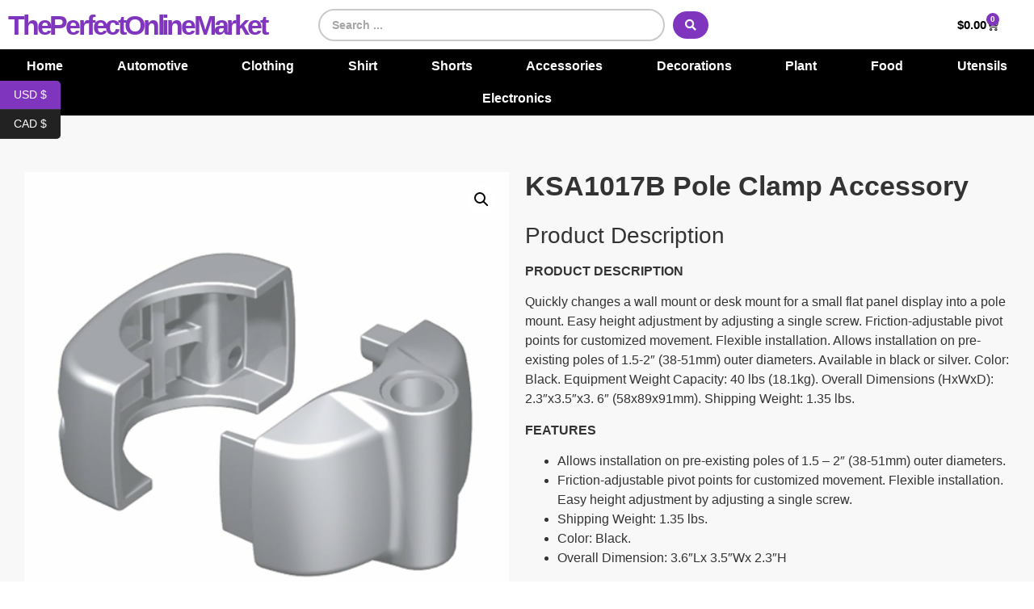

--- FILE ---
content_type: text/html; charset=UTF-8
request_url: https://theperfectonlinemarket.com/product/ksa1017b-pole-clamp-accessory/
body_size: 25137
content:
<!doctype html>
<html lang="en-US">
<head>
	<meta charset="UTF-8">
	<meta name="viewport" content="width=device-width, initial-scale=1">
	<link rel="profile" href="https://gmpg.org/xfn/11">
	<title>KSA1017B Pole Clamp Accessory &#8211; Marketplace</title>
<meta name='robots' content='max-image-preview:large' />
	<style>img:is([sizes="auto" i], [sizes^="auto," i]) { contain-intrinsic-size: 3000px 1500px }</style>
	<link rel="alternate" type="application/rss+xml" title="Marketplace &raquo; Feed" href="https://theperfectonlinemarket.com/feed/" />
<link rel="alternate" type="application/rss+xml" title="Marketplace &raquo; Comments Feed" href="https://theperfectonlinemarket.com/comments/feed/" />
<link rel="alternate" type="application/rss+xml" title="Marketplace &raquo; KSA1017B Pole Clamp Accessory Comments Feed" href="https://theperfectonlinemarket.com/product/ksa1017b-pole-clamp-accessory/feed/" />
<script>
window._wpemojiSettings = {"baseUrl":"https:\/\/s.w.org\/images\/core\/emoji\/16.0.1\/72x72\/","ext":".png","svgUrl":"https:\/\/s.w.org\/images\/core\/emoji\/16.0.1\/svg\/","svgExt":".svg","source":{"concatemoji":"https:\/\/theperfectonlinemarket.com\/wp-includes\/js\/wp-emoji-release.min.js?ver=6.8.3"}};
/*! This file is auto-generated */
!function(s,n){var o,i,e;function c(e){try{var t={supportTests:e,timestamp:(new Date).valueOf()};sessionStorage.setItem(o,JSON.stringify(t))}catch(e){}}function p(e,t,n){e.clearRect(0,0,e.canvas.width,e.canvas.height),e.fillText(t,0,0);var t=new Uint32Array(e.getImageData(0,0,e.canvas.width,e.canvas.height).data),a=(e.clearRect(0,0,e.canvas.width,e.canvas.height),e.fillText(n,0,0),new Uint32Array(e.getImageData(0,0,e.canvas.width,e.canvas.height).data));return t.every(function(e,t){return e===a[t]})}function u(e,t){e.clearRect(0,0,e.canvas.width,e.canvas.height),e.fillText(t,0,0);for(var n=e.getImageData(16,16,1,1),a=0;a<n.data.length;a++)if(0!==n.data[a])return!1;return!0}function f(e,t,n,a){switch(t){case"flag":return n(e,"\ud83c\udff3\ufe0f\u200d\u26a7\ufe0f","\ud83c\udff3\ufe0f\u200b\u26a7\ufe0f")?!1:!n(e,"\ud83c\udde8\ud83c\uddf6","\ud83c\udde8\u200b\ud83c\uddf6")&&!n(e,"\ud83c\udff4\udb40\udc67\udb40\udc62\udb40\udc65\udb40\udc6e\udb40\udc67\udb40\udc7f","\ud83c\udff4\u200b\udb40\udc67\u200b\udb40\udc62\u200b\udb40\udc65\u200b\udb40\udc6e\u200b\udb40\udc67\u200b\udb40\udc7f");case"emoji":return!a(e,"\ud83e\udedf")}return!1}function g(e,t,n,a){var r="undefined"!=typeof WorkerGlobalScope&&self instanceof WorkerGlobalScope?new OffscreenCanvas(300,150):s.createElement("canvas"),o=r.getContext("2d",{willReadFrequently:!0}),i=(o.textBaseline="top",o.font="600 32px Arial",{});return e.forEach(function(e){i[e]=t(o,e,n,a)}),i}function t(e){var t=s.createElement("script");t.src=e,t.defer=!0,s.head.appendChild(t)}"undefined"!=typeof Promise&&(o="wpEmojiSettingsSupports",i=["flag","emoji"],n.supports={everything:!0,everythingExceptFlag:!0},e=new Promise(function(e){s.addEventListener("DOMContentLoaded",e,{once:!0})}),new Promise(function(t){var n=function(){try{var e=JSON.parse(sessionStorage.getItem(o));if("object"==typeof e&&"number"==typeof e.timestamp&&(new Date).valueOf()<e.timestamp+604800&&"object"==typeof e.supportTests)return e.supportTests}catch(e){}return null}();if(!n){if("undefined"!=typeof Worker&&"undefined"!=typeof OffscreenCanvas&&"undefined"!=typeof URL&&URL.createObjectURL&&"undefined"!=typeof Blob)try{var e="postMessage("+g.toString()+"("+[JSON.stringify(i),f.toString(),p.toString(),u.toString()].join(",")+"));",a=new Blob([e],{type:"text/javascript"}),r=new Worker(URL.createObjectURL(a),{name:"wpTestEmojiSupports"});return void(r.onmessage=function(e){c(n=e.data),r.terminate(),t(n)})}catch(e){}c(n=g(i,f,p,u))}t(n)}).then(function(e){for(var t in e)n.supports[t]=e[t],n.supports.everything=n.supports.everything&&n.supports[t],"flag"!==t&&(n.supports.everythingExceptFlag=n.supports.everythingExceptFlag&&n.supports[t]);n.supports.everythingExceptFlag=n.supports.everythingExceptFlag&&!n.supports.flag,n.DOMReady=!1,n.readyCallback=function(){n.DOMReady=!0}}).then(function(){return e}).then(function(){var e;n.supports.everything||(n.readyCallback(),(e=n.source||{}).concatemoji?t(e.concatemoji):e.wpemoji&&e.twemoji&&(t(e.twemoji),t(e.wpemoji)))}))}((window,document),window._wpemojiSettings);
</script>

<style id='wp-emoji-styles-inline-css'>

	img.wp-smiley, img.emoji {
		display: inline !important;
		border: none !important;
		box-shadow: none !important;
		height: 1em !important;
		width: 1em !important;
		margin: 0 0.07em !important;
		vertical-align: -0.1em !important;
		background: none !important;
		padding: 0 !important;
	}
</style>
<link rel='stylesheet' id='wp-block-library-css' href='https://theperfectonlinemarket.com/wp-includes/css/dist/block-library/style.min.css?ver=6.8.3' media='all' />
<style id='global-styles-inline-css'>
:root{--wp--preset--aspect-ratio--square: 1;--wp--preset--aspect-ratio--4-3: 4/3;--wp--preset--aspect-ratio--3-4: 3/4;--wp--preset--aspect-ratio--3-2: 3/2;--wp--preset--aspect-ratio--2-3: 2/3;--wp--preset--aspect-ratio--16-9: 16/9;--wp--preset--aspect-ratio--9-16: 9/16;--wp--preset--color--black: #000000;--wp--preset--color--cyan-bluish-gray: #abb8c3;--wp--preset--color--white: #ffffff;--wp--preset--color--pale-pink: #f78da7;--wp--preset--color--vivid-red: #cf2e2e;--wp--preset--color--luminous-vivid-orange: #ff6900;--wp--preset--color--luminous-vivid-amber: #fcb900;--wp--preset--color--light-green-cyan: #7bdcb5;--wp--preset--color--vivid-green-cyan: #00d084;--wp--preset--color--pale-cyan-blue: #8ed1fc;--wp--preset--color--vivid-cyan-blue: #0693e3;--wp--preset--color--vivid-purple: #9b51e0;--wp--preset--gradient--vivid-cyan-blue-to-vivid-purple: linear-gradient(135deg,rgba(6,147,227,1) 0%,rgb(155,81,224) 100%);--wp--preset--gradient--light-green-cyan-to-vivid-green-cyan: linear-gradient(135deg,rgb(122,220,180) 0%,rgb(0,208,130) 100%);--wp--preset--gradient--luminous-vivid-amber-to-luminous-vivid-orange: linear-gradient(135deg,rgba(252,185,0,1) 0%,rgba(255,105,0,1) 100%);--wp--preset--gradient--luminous-vivid-orange-to-vivid-red: linear-gradient(135deg,rgba(255,105,0,1) 0%,rgb(207,46,46) 100%);--wp--preset--gradient--very-light-gray-to-cyan-bluish-gray: linear-gradient(135deg,rgb(238,238,238) 0%,rgb(169,184,195) 100%);--wp--preset--gradient--cool-to-warm-spectrum: linear-gradient(135deg,rgb(74,234,220) 0%,rgb(151,120,209) 20%,rgb(207,42,186) 40%,rgb(238,44,130) 60%,rgb(251,105,98) 80%,rgb(254,248,76) 100%);--wp--preset--gradient--blush-light-purple: linear-gradient(135deg,rgb(255,206,236) 0%,rgb(152,150,240) 100%);--wp--preset--gradient--blush-bordeaux: linear-gradient(135deg,rgb(254,205,165) 0%,rgb(254,45,45) 50%,rgb(107,0,62) 100%);--wp--preset--gradient--luminous-dusk: linear-gradient(135deg,rgb(255,203,112) 0%,rgb(199,81,192) 50%,rgb(65,88,208) 100%);--wp--preset--gradient--pale-ocean: linear-gradient(135deg,rgb(255,245,203) 0%,rgb(182,227,212) 50%,rgb(51,167,181) 100%);--wp--preset--gradient--electric-grass: linear-gradient(135deg,rgb(202,248,128) 0%,rgb(113,206,126) 100%);--wp--preset--gradient--midnight: linear-gradient(135deg,rgb(2,3,129) 0%,rgb(40,116,252) 100%);--wp--preset--font-size--small: 13px;--wp--preset--font-size--medium: 20px;--wp--preset--font-size--large: 36px;--wp--preset--font-size--x-large: 42px;--wp--preset--spacing--20: 0.44rem;--wp--preset--spacing--30: 0.67rem;--wp--preset--spacing--40: 1rem;--wp--preset--spacing--50: 1.5rem;--wp--preset--spacing--60: 2.25rem;--wp--preset--spacing--70: 3.38rem;--wp--preset--spacing--80: 5.06rem;--wp--preset--shadow--natural: 6px 6px 9px rgba(0, 0, 0, 0.2);--wp--preset--shadow--deep: 12px 12px 50px rgba(0, 0, 0, 0.4);--wp--preset--shadow--sharp: 6px 6px 0px rgba(0, 0, 0, 0.2);--wp--preset--shadow--outlined: 6px 6px 0px -3px rgba(255, 255, 255, 1), 6px 6px rgba(0, 0, 0, 1);--wp--preset--shadow--crisp: 6px 6px 0px rgba(0, 0, 0, 1);}:root { --wp--style--global--content-size: 800px;--wp--style--global--wide-size: 1200px; }:where(body) { margin: 0; }.wp-site-blocks > .alignleft { float: left; margin-right: 2em; }.wp-site-blocks > .alignright { float: right; margin-left: 2em; }.wp-site-blocks > .aligncenter { justify-content: center; margin-left: auto; margin-right: auto; }:where(.wp-site-blocks) > * { margin-block-start: 24px; margin-block-end: 0; }:where(.wp-site-blocks) > :first-child { margin-block-start: 0; }:where(.wp-site-blocks) > :last-child { margin-block-end: 0; }:root { --wp--style--block-gap: 24px; }:root :where(.is-layout-flow) > :first-child{margin-block-start: 0;}:root :where(.is-layout-flow) > :last-child{margin-block-end: 0;}:root :where(.is-layout-flow) > *{margin-block-start: 24px;margin-block-end: 0;}:root :where(.is-layout-constrained) > :first-child{margin-block-start: 0;}:root :where(.is-layout-constrained) > :last-child{margin-block-end: 0;}:root :where(.is-layout-constrained) > *{margin-block-start: 24px;margin-block-end: 0;}:root :where(.is-layout-flex){gap: 24px;}:root :where(.is-layout-grid){gap: 24px;}.is-layout-flow > .alignleft{float: left;margin-inline-start: 0;margin-inline-end: 2em;}.is-layout-flow > .alignright{float: right;margin-inline-start: 2em;margin-inline-end: 0;}.is-layout-flow > .aligncenter{margin-left: auto !important;margin-right: auto !important;}.is-layout-constrained > .alignleft{float: left;margin-inline-start: 0;margin-inline-end: 2em;}.is-layout-constrained > .alignright{float: right;margin-inline-start: 2em;margin-inline-end: 0;}.is-layout-constrained > .aligncenter{margin-left: auto !important;margin-right: auto !important;}.is-layout-constrained > :where(:not(.alignleft):not(.alignright):not(.alignfull)){max-width: var(--wp--style--global--content-size);margin-left: auto !important;margin-right: auto !important;}.is-layout-constrained > .alignwide{max-width: var(--wp--style--global--wide-size);}body .is-layout-flex{display: flex;}.is-layout-flex{flex-wrap: wrap;align-items: center;}.is-layout-flex > :is(*, div){margin: 0;}body .is-layout-grid{display: grid;}.is-layout-grid > :is(*, div){margin: 0;}body{padding-top: 0px;padding-right: 0px;padding-bottom: 0px;padding-left: 0px;}a:where(:not(.wp-element-button)){text-decoration: underline;}:root :where(.wp-element-button, .wp-block-button__link){background-color: #32373c;border-width: 0;color: #fff;font-family: inherit;font-size: inherit;line-height: inherit;padding: calc(0.667em + 2px) calc(1.333em + 2px);text-decoration: none;}.has-black-color{color: var(--wp--preset--color--black) !important;}.has-cyan-bluish-gray-color{color: var(--wp--preset--color--cyan-bluish-gray) !important;}.has-white-color{color: var(--wp--preset--color--white) !important;}.has-pale-pink-color{color: var(--wp--preset--color--pale-pink) !important;}.has-vivid-red-color{color: var(--wp--preset--color--vivid-red) !important;}.has-luminous-vivid-orange-color{color: var(--wp--preset--color--luminous-vivid-orange) !important;}.has-luminous-vivid-amber-color{color: var(--wp--preset--color--luminous-vivid-amber) !important;}.has-light-green-cyan-color{color: var(--wp--preset--color--light-green-cyan) !important;}.has-vivid-green-cyan-color{color: var(--wp--preset--color--vivid-green-cyan) !important;}.has-pale-cyan-blue-color{color: var(--wp--preset--color--pale-cyan-blue) !important;}.has-vivid-cyan-blue-color{color: var(--wp--preset--color--vivid-cyan-blue) !important;}.has-vivid-purple-color{color: var(--wp--preset--color--vivid-purple) !important;}.has-black-background-color{background-color: var(--wp--preset--color--black) !important;}.has-cyan-bluish-gray-background-color{background-color: var(--wp--preset--color--cyan-bluish-gray) !important;}.has-white-background-color{background-color: var(--wp--preset--color--white) !important;}.has-pale-pink-background-color{background-color: var(--wp--preset--color--pale-pink) !important;}.has-vivid-red-background-color{background-color: var(--wp--preset--color--vivid-red) !important;}.has-luminous-vivid-orange-background-color{background-color: var(--wp--preset--color--luminous-vivid-orange) !important;}.has-luminous-vivid-amber-background-color{background-color: var(--wp--preset--color--luminous-vivid-amber) !important;}.has-light-green-cyan-background-color{background-color: var(--wp--preset--color--light-green-cyan) !important;}.has-vivid-green-cyan-background-color{background-color: var(--wp--preset--color--vivid-green-cyan) !important;}.has-pale-cyan-blue-background-color{background-color: var(--wp--preset--color--pale-cyan-blue) !important;}.has-vivid-cyan-blue-background-color{background-color: var(--wp--preset--color--vivid-cyan-blue) !important;}.has-vivid-purple-background-color{background-color: var(--wp--preset--color--vivid-purple) !important;}.has-black-border-color{border-color: var(--wp--preset--color--black) !important;}.has-cyan-bluish-gray-border-color{border-color: var(--wp--preset--color--cyan-bluish-gray) !important;}.has-white-border-color{border-color: var(--wp--preset--color--white) !important;}.has-pale-pink-border-color{border-color: var(--wp--preset--color--pale-pink) !important;}.has-vivid-red-border-color{border-color: var(--wp--preset--color--vivid-red) !important;}.has-luminous-vivid-orange-border-color{border-color: var(--wp--preset--color--luminous-vivid-orange) !important;}.has-luminous-vivid-amber-border-color{border-color: var(--wp--preset--color--luminous-vivid-amber) !important;}.has-light-green-cyan-border-color{border-color: var(--wp--preset--color--light-green-cyan) !important;}.has-vivid-green-cyan-border-color{border-color: var(--wp--preset--color--vivid-green-cyan) !important;}.has-pale-cyan-blue-border-color{border-color: var(--wp--preset--color--pale-cyan-blue) !important;}.has-vivid-cyan-blue-border-color{border-color: var(--wp--preset--color--vivid-cyan-blue) !important;}.has-vivid-purple-border-color{border-color: var(--wp--preset--color--vivid-purple) !important;}.has-vivid-cyan-blue-to-vivid-purple-gradient-background{background: var(--wp--preset--gradient--vivid-cyan-blue-to-vivid-purple) !important;}.has-light-green-cyan-to-vivid-green-cyan-gradient-background{background: var(--wp--preset--gradient--light-green-cyan-to-vivid-green-cyan) !important;}.has-luminous-vivid-amber-to-luminous-vivid-orange-gradient-background{background: var(--wp--preset--gradient--luminous-vivid-amber-to-luminous-vivid-orange) !important;}.has-luminous-vivid-orange-to-vivid-red-gradient-background{background: var(--wp--preset--gradient--luminous-vivid-orange-to-vivid-red) !important;}.has-very-light-gray-to-cyan-bluish-gray-gradient-background{background: var(--wp--preset--gradient--very-light-gray-to-cyan-bluish-gray) !important;}.has-cool-to-warm-spectrum-gradient-background{background: var(--wp--preset--gradient--cool-to-warm-spectrum) !important;}.has-blush-light-purple-gradient-background{background: var(--wp--preset--gradient--blush-light-purple) !important;}.has-blush-bordeaux-gradient-background{background: var(--wp--preset--gradient--blush-bordeaux) !important;}.has-luminous-dusk-gradient-background{background: var(--wp--preset--gradient--luminous-dusk) !important;}.has-pale-ocean-gradient-background{background: var(--wp--preset--gradient--pale-ocean) !important;}.has-electric-grass-gradient-background{background: var(--wp--preset--gradient--electric-grass) !important;}.has-midnight-gradient-background{background: var(--wp--preset--gradient--midnight) !important;}.has-small-font-size{font-size: var(--wp--preset--font-size--small) !important;}.has-medium-font-size{font-size: var(--wp--preset--font-size--medium) !important;}.has-large-font-size{font-size: var(--wp--preset--font-size--large) !important;}.has-x-large-font-size{font-size: var(--wp--preset--font-size--x-large) !important;}
:root :where(.wp-block-pullquote){font-size: 1.5em;line-height: 1.6;}
</style>
<link rel='stylesheet' id='woo-tkp-c21-gateway-css' href='https://theperfectonlinemarket.com/wp-content/plugins/woo-tkp-c21-gateway/src/front/css/woo-tkp-c21-gateway-public.css?ver=1.0.0' media='all' />
<link rel='stylesheet' id='woo-tkp-cc-gateway-css' href='https://theperfectonlinemarket.com/wp-content/plugins/woo-tkp-cc-gateway/src/front/css/woo-tkp-cc-gateway-public.css?ver=1.0.0' media='all' />
<link rel='stylesheet' id='woo-tkp-eft-gateway-css' href='https://theperfectonlinemarket.com/wp-content/plugins/woo-tkp-eft-gateway/src/front/css/woo-tkp-eft-gateway-public.css?ver=1.0.0' media='all' />
<link rel='stylesheet' id='photoswipe-css' href='https://theperfectonlinemarket.com/wp-content/plugins/woocommerce/assets/css/photoswipe/photoswipe.min.css?ver=10.3.5' media='all' />
<link rel='stylesheet' id='photoswipe-default-skin-css' href='https://theperfectonlinemarket.com/wp-content/plugins/woocommerce/assets/css/photoswipe/default-skin/default-skin.min.css?ver=10.3.5' media='all' />
<link rel='stylesheet' id='woocommerce-layout-css' href='https://theperfectonlinemarket.com/wp-content/plugins/woocommerce/assets/css/woocommerce-layout.css?ver=10.3.5' media='all' />
<link rel='stylesheet' id='woocommerce-smallscreen-css' href='https://theperfectonlinemarket.com/wp-content/plugins/woocommerce/assets/css/woocommerce-smallscreen.css?ver=10.3.5' media='only screen and (max-width: 768px)' />
<link rel='stylesheet' id='woocommerce-general-css' href='https://theperfectonlinemarket.com/wp-content/plugins/woocommerce/assets/css/woocommerce.css?ver=10.3.5' media='all' />
<style id='woocommerce-inline-inline-css'>
.woocommerce form .form-row .required { visibility: visible; }
</style>
<link rel='stylesheet' id='brands-styles-css' href='https://theperfectonlinemarket.com/wp-content/plugins/woocommerce/assets/css/brands.css?ver=10.3.5' media='all' />
<link rel='stylesheet' id='hello-elementor-css' href='https://theperfectonlinemarket.com/wp-content/themes/hello-elementor/assets/css/reset.css?ver=3.4.5' media='all' />
<link rel='stylesheet' id='hello-elementor-theme-style-css' href='https://theperfectonlinemarket.com/wp-content/themes/hello-elementor/assets/css/theme.css?ver=3.4.5' media='all' />
<link rel='stylesheet' id='hello-elementor-header-footer-css' href='https://theperfectonlinemarket.com/wp-content/themes/hello-elementor/assets/css/header-footer.css?ver=3.4.5' media='all' />
<link rel='stylesheet' id='elementor-frontend-css' href='https://theperfectonlinemarket.com/wp-content/plugins/elementor/assets/css/frontend.min.css?ver=3.33.2' media='all' />
<style id='elementor-frontend-inline-css'>
.elementor-kit-13{--e-global-color-primary:#6EC1E4;--e-global-color-secondary:#54595F;--e-global-color-text:#7A7A7A;--e-global-color-accent:#61CE70;--e-global-color-d130026:#8035BE;--e-global-color-7d8da51:#F8F8F8;--e-global-typography-primary-font-family:"Nunito";--e-global-typography-primary-font-weight:600;--e-global-typography-secondary-font-family:"Roboto Slab";--e-global-typography-secondary-font-weight:400;--e-global-typography-text-font-family:"Roboto";--e-global-typography-text-font-weight:400;--e-global-typography-accent-font-family:"Roboto";--e-global-typography-accent-font-weight:500;font-family:"Nunito", Sans-serif;}.elementor-kit-13 e-page-transition{background-color:#FFBC7D;}.elementor-section.elementor-section-boxed > .elementor-container{max-width:1140px;}.e-con{--container-max-width:1140px;}.elementor-widget:not(:last-child){margin-block-end:20px;}.elementor-element{--widgets-spacing:20px 20px;--widgets-spacing-row:20px;--widgets-spacing-column:20px;}{}h1.entry-title{display:var(--page-title-display);}.site-header .site-branding{flex-direction:column;align-items:stretch;}.site-header{padding-inline-end:0px;padding-inline-start:0px;}.site-footer .site-branding{flex-direction:column;align-items:stretch;}@media(max-width:1024px){.elementor-section.elementor-section-boxed > .elementor-container{max-width:1024px;}.e-con{--container-max-width:1024px;}}@media(max-width:767px){.elementor-section.elementor-section-boxed > .elementor-container{max-width:767px;}.e-con{--container-max-width:767px;}}
.elementor-4859 .elementor-element.elementor-element-68b53af{padding:0px 0px 0px 0px;}.elementor-bc-flex-widget .elementor-4859 .elementor-element.elementor-element-0ddfc8e.elementor-column .elementor-widget-wrap{align-items:center;}.elementor-4859 .elementor-element.elementor-element-0ddfc8e.elementor-column.elementor-element[data-element_type="column"] > .elementor-widget-wrap.elementor-element-populated{align-content:center;align-items:center;}.elementor-4859 .elementor-element.elementor-element-d0ed7b8 .elementor-heading-title{font-size:34px;font-weight:800;letter-spacing:-3.2px;color:var( --e-global-color-d130026 );}.elementor-bc-flex-widget .elementor-4859 .elementor-element.elementor-element-4510d24.elementor-column .elementor-widget-wrap{align-items:center;}.elementor-4859 .elementor-element.elementor-element-4510d24.elementor-column.elementor-element[data-element_type="column"] > .elementor-widget-wrap.elementor-element-populated{align-content:center;align-items:center;}.elementor-4859 .elementor-element.elementor-element-206197a .jet-ajax-search__source-results-item_icon svg{width:24px;}.elementor-4859 .elementor-element.elementor-element-206197a .jet-ajax-search__source-results-item_icon{font-size:24px;}.elementor-4859 .elementor-element.elementor-element-206197a .jet-ajax-search__field::placeholder{font-family:"Nunito", Sans-serif;font-weight:600;}.elementor-4859 .elementor-element.elementor-element-206197a .jet-ajax-search__field{color:#A6A6A6;border-color:#CACACA;border-width:2px 2px 2px 2px;border-radius:50px 50px 50px 50px;}.elementor-4859 .elementor-element.elementor-element-206197a .jet-ajax-search__submit{background-color:var( --e-global-color-d130026 );border-radius:24px 24px 24px 24px;}.elementor-4859 .elementor-element.elementor-element-206197a .jet-ajax-search__results-area{box-shadow:0px 0px 10px 0px rgba(0,0,0,0.5);}.elementor-4859 .elementor-element.elementor-element-206197a .jet-ajax-search__arrow-button:hover svg > *{fill:#FFFFFF;}.elementor-4859 .elementor-element.elementor-element-206197a .jet-ajax-search__arrow-button:hover{background-color:var( --e-global-color-d130026 );}.elementor-4859 .elementor-element.elementor-element-206197a .jet-ajax-search__message{color:var( --e-global-color-d130026 );}.elementor-4859 .elementor-element.elementor-element-206197a .jet-ajax-search__spinner{color:var( --e-global-color-d130026 );}.elementor-bc-flex-widget .elementor-4859 .elementor-element.elementor-element-6d7bb27.elementor-column .elementor-widget-wrap{align-items:center;}.elementor-4859 .elementor-element.elementor-element-6d7bb27.elementor-column.elementor-element[data-element_type="column"] > .elementor-widget-wrap.elementor-element-populated{align-content:center;align-items:center;}.elementor-4859 .elementor-element.elementor-element-47bbd0d .elementor-menu-cart__close-button, .elementor-4859 .elementor-element.elementor-element-47bbd0d .elementor-menu-cart__close-button-custom{margin-left:auto;}.elementor-4859 .elementor-element.elementor-element-47bbd0d{--main-alignment:right;--side-cart-alignment-transform:translateX(100%);--side-cart-alignment-left:auto;--side-cart-alignment-right:0;--divider-style:solid;--subtotal-divider-style:solid;--cart-buttons-position-margin:auto;--elementor-remove-from-cart-button:none;--remove-from-cart-button:block;--toggle-button-text-color:#000000;--toggle-button-icon-color:#000000;--toggle-button-border-color:#02010100;--toggle-button-hover-text-color:#000000;--toggle-button-icon-hover-color:#000000;--toggle-button-hover-border-color:#02010100;--items-indicator-background-color:var( --e-global-color-d130026 );--cart-border-style:none;--cart-close-icon-size:18px;--cart-close-button-color:var( --e-global-color-d130026 );--remove-item-button-color:#000000;--product-price-color:#000000;--cart-footer-layout:1fr 1fr;--products-max-height-sidecart:calc(100vh - 240px);--products-max-height-minicart:calc(100vh - 385px);--view-cart-button-background-color:var( --e-global-color-d130026 );--checkout-button-background-color:var( --e-global-color-d130026 );}.elementor-4859 .elementor-element.elementor-element-47bbd0d .elementor-menu-cart__toggle .elementor-button{font-family:"Nunito", Sans-serif;font-weight:700;}.elementor-4859 .elementor-element.elementor-element-47bbd0d .widget_shopping_cart_content{--subtotal-divider-left-width:0;--subtotal-divider-right-width:0;}.elementor-4859 .elementor-element.elementor-element-47bbd0d .elementor-menu-cart__product-name a{color:#000000;}.elementor-4859 .elementor-element.elementor-element-47bbd0d .elementor-menu-cart__product-price .product-quantity{color:#000000;}.elementor-4859 .elementor-element.elementor-element-399e9cf:not(.elementor-motion-effects-element-type-background), .elementor-4859 .elementor-element.elementor-element-399e9cf > .elementor-motion-effects-container > .elementor-motion-effects-layer{background-color:#000000;}.elementor-4859 .elementor-element.elementor-element-399e9cf{border-style:solid;border-width:1px 0px 1px 0px;border-color:#02010112;transition:background 0.3s, border 0.3s, border-radius 0.3s, box-shadow 0.3s;margin-top:0px;margin-bottom:0px;}.elementor-4859 .elementor-element.elementor-element-399e9cf > .elementor-background-overlay{transition:background 0.3s, border-radius 0.3s, opacity 0.3s;}.elementor-4859 .elementor-element.elementor-element-5c25275 .elementor-menu-toggle{margin:0 auto;}.elementor-4859 .elementor-element.elementor-element-5c25275 .elementor-nav-menu .elementor-item{font-family:"Nunito", Sans-serif;font-weight:600;}.elementor-4859 .elementor-element.elementor-element-5c25275 .elementor-nav-menu--main .elementor-item{color:#FFFFFF;fill:#FFFFFF;padding-left:27px;padding-right:27px;padding-top:10px;padding-bottom:10px;}.elementor-4859 .elementor-element.elementor-element-5c25275 .elementor-nav-menu--main .elementor-item:hover,
					.elementor-4859 .elementor-element.elementor-element-5c25275 .elementor-nav-menu--main .elementor-item.elementor-item-active,
					.elementor-4859 .elementor-element.elementor-element-5c25275 .elementor-nav-menu--main .elementor-item.highlighted,
					.elementor-4859 .elementor-element.elementor-element-5c25275 .elementor-nav-menu--main .elementor-item:focus{color:var( --e-global-color-d130026 );fill:var( --e-global-color-d130026 );}.elementor-4859 .elementor-element.elementor-element-5c25275 .elementor-nav-menu--main:not(.e--pointer-framed) .elementor-item:before,
					.elementor-4859 .elementor-element.elementor-element-5c25275 .elementor-nav-menu--main:not(.e--pointer-framed) .elementor-item:after{background-color:var( --e-global-color-d130026 );}.elementor-4859 .elementor-element.elementor-element-5c25275 .e--pointer-framed .elementor-item:before,
					.elementor-4859 .elementor-element.elementor-element-5c25275 .e--pointer-framed .elementor-item:after{border-color:var( --e-global-color-d130026 );}.elementor-4859 .elementor-element.elementor-element-5c25275 .elementor-nav-menu--dropdown a, .elementor-4859 .elementor-element.elementor-element-5c25275 .elementor-menu-toggle{color:#000000;fill:#000000;}.elementor-4859 .elementor-element.elementor-element-5c25275 .elementor-nav-menu--dropdown a:hover,
					.elementor-4859 .elementor-element.elementor-element-5c25275 .elementor-nav-menu--dropdown a:focus,
					.elementor-4859 .elementor-element.elementor-element-5c25275 .elementor-nav-menu--dropdown a.elementor-item-active,
					.elementor-4859 .elementor-element.elementor-element-5c25275 .elementor-nav-menu--dropdown a.highlighted,
					.elementor-4859 .elementor-element.elementor-element-5c25275 .elementor-menu-toggle:hover,
					.elementor-4859 .elementor-element.elementor-element-5c25275 .elementor-menu-toggle:focus{color:var( --e-global-color-d130026 );}.elementor-4859 .elementor-element.elementor-element-5c25275 .elementor-nav-menu--dropdown a:hover,
					.elementor-4859 .elementor-element.elementor-element-5c25275 .elementor-nav-menu--dropdown a:focus,
					.elementor-4859 .elementor-element.elementor-element-5c25275 .elementor-nav-menu--dropdown a.elementor-item-active,
					.elementor-4859 .elementor-element.elementor-element-5c25275 .elementor-nav-menu--dropdown a.highlighted{background-color:#02010100;}.elementor-4859 .elementor-element.elementor-element-5c25275 .elementor-nav-menu--dropdown a.elementor-item-active{color:var( --e-global-color-d130026 );background-color:#02010100;}.elementor-4859 .elementor-element.elementor-element-5c25275 div.elementor-menu-toggle{color:#FFFFFF;}.elementor-4859 .elementor-element.elementor-element-5c25275 div.elementor-menu-toggle svg{fill:#FFFFFF;}.elementor-theme-builder-content-area{height:400px;}.elementor-location-header:before, .elementor-location-footer:before{content:"";display:table;clear:both;}@media(max-width:1024px){.elementor-4859 .elementor-element.elementor-element-399e9cf{margin-top:-12px;margin-bottom:0px;}.elementor-4859 .elementor-element.elementor-element-5c25275 .elementor-nav-menu--dropdown .elementor-item, .elementor-4859 .elementor-element.elementor-element-5c25275 .elementor-nav-menu--dropdown  .elementor-sub-item{font-size:17px;}.elementor-4859 .elementor-element.elementor-element-5c25275{--nav-menu-icon-size:17px;}}@media(min-width:768px){.elementor-4859 .elementor-element.elementor-element-0ddfc8e{width:30%;}.elementor-4859 .elementor-element.elementor-element-4510d24{width:39.333%;}.elementor-4859 .elementor-element.elementor-element-6d7bb27{width:30%;}}@media(max-width:1024px) and (min-width:768px){.elementor-4859 .elementor-element.elementor-element-0ddfc8e{width:60%;}.elementor-4859 .elementor-element.elementor-element-6d7bb27{width:40%;}}@media(max-width:767px){.elementor-4859 .elementor-element.elementor-element-0ddfc8e{width:60%;}.elementor-4859 .elementor-element.elementor-element-d0ed7b8 .elementor-heading-title{font-size:28px;}.elementor-4859 .elementor-element.elementor-element-6d7bb27{width:40%;}.elementor-4859 .elementor-element.elementor-element-47bbd0d > .elementor-widget-container{margin:0px -12px 0px 0px;}.elementor-4859 .elementor-element.elementor-element-399e9cf{padding:4px 0px 4px 0px;}.elementor-4859 .elementor-element.elementor-element-5c25275 .elementor-nav-menu--main > .elementor-nav-menu > li > .elementor-nav-menu--dropdown, .elementor-4859 .elementor-element.elementor-element-5c25275 .elementor-nav-menu__container.elementor-nav-menu--dropdown{margin-top:0px !important;}}/* Start custom CSS for woocommerce-menu-cart, class: .elementor-element-47bbd0d */.elementor-4859 .elementor-element.elementor-element-47bbd0d .woocommerce-mini-cart{
    padding: 0;
    list-style: none;
    max-height: 70vh;
    overflow: auto
}

.elementor-4859 .elementor-element.elementor-element-47bbd0d li{
    display: flex;
    flex-direction: column
}

.elementor-4859 .elementor-element.elementor-element-47bbd0d img{
    width: 100px;
    margin-right: 20px
}

.elementor-4859 .elementor-element.elementor-element-47bbd0d a:not(.remove){
    display: flex;
    align-items: center;
    color: black
}

.elementor-4859 .elementor-element.elementor-element-47bbd0d .remove{
    text-align: right;
    font-size: 16px;
    color: black
}

.elementor-4859 .elementor-element.elementor-element-47bbd0d .woocommerce-mini-cart__buttons {
    display: flex;
    justify-content: space-between;
    margin-top: auto
}

.elementor-4859 .elementor-element.elementor-element-47bbd0d .woocommerce-mini-cart__buttons a{
    padding: 12px 20px;
    background: #8035be;
    color: white;
    font-size: 18px;
    
}
.elementor-4859 .elementor-element.elementor-element-47bbd0d .woocommerce-mini-cart__total.total{
    display: none
}/* End custom CSS */
/* Start custom CSS for nav-menu, class: .elementor-element-5c25275 */@media(max-width:768px){
    .elementor-4859 .elementor-element.elementor-element-5c25275 li{
        justify-content:center ;
        display:flex;
    }
}/* End custom CSS */
.elementor-4870 .elementor-element.elementor-element-cd486c8:not(.elementor-motion-effects-element-type-background), .elementor-4870 .elementor-element.elementor-element-cd486c8 > .elementor-motion-effects-container > .elementor-motion-effects-layer{background-color:#000000;}.elementor-4870 .elementor-element.elementor-element-cd486c8{transition:background 0.3s, border 0.3s, border-radius 0.3s, box-shadow 0.3s;padding:20px 20px 20px 20px;}.elementor-4870 .elementor-element.elementor-element-cd486c8 > .elementor-background-overlay{transition:background 0.3s, border-radius 0.3s, opacity 0.3s;}.elementor-4870 .elementor-element.elementor-element-0bbfbc5 > .elementor-element-populated{padding:020px 0px 0px 0px;}.elementor-4870 .elementor-element.elementor-element-1555b0b .elementor-heading-title{font-size:32px;font-weight:700;color:var( --e-global-color-d130026 );}.elementor-4870 .elementor-element.elementor-element-e4c6729{text-align:left;font-family:"Nunito", Sans-serif;font-size:16px;font-weight:400;color:#FFFFFF;}.elementor-4870 .elementor-element.elementor-element-299195b .elementor-menu-toggle{margin:0 auto;}.elementor-4870 .elementor-element.elementor-element-299195b .elementor-nav-menu .elementor-item{font-size:16px;font-weight:400;}.elementor-4870 .elementor-element.elementor-element-299195b .elementor-nav-menu--main .elementor-item{color:#FFFFFF;fill:#FFFFFF;padding-top:6px;padding-bottom:6px;}.elementor-4870 .elementor-element.elementor-element-299195b .elementor-nav-menu--main .elementor-item:hover,
					.elementor-4870 .elementor-element.elementor-element-299195b .elementor-nav-menu--main .elementor-item.elementor-item-active,
					.elementor-4870 .elementor-element.elementor-element-299195b .elementor-nav-menu--main .elementor-item.highlighted,
					.elementor-4870 .elementor-element.elementor-element-299195b .elementor-nav-menu--main .elementor-item:focus{color:var( --e-global-color-d130026 );fill:var( --e-global-color-d130026 );}.elementor-4870 .elementor-element.elementor-element-299195b .elementor-nav-menu--main:not(.e--pointer-framed) .elementor-item:before,
					.elementor-4870 .elementor-element.elementor-element-299195b .elementor-nav-menu--main:not(.e--pointer-framed) .elementor-item:after{background-color:#8035BE00;}.elementor-4870 .elementor-element.elementor-element-299195b .e--pointer-framed .elementor-item:before,
					.elementor-4870 .elementor-element.elementor-element-299195b .e--pointer-framed .elementor-item:after{border-color:#8035BE00;}.elementor-4870 .elementor-element.elementor-element-299195b .elementor-nav-menu--main:not(.e--pointer-framed) .elementor-item.elementor-item-active:before,
					.elementor-4870 .elementor-element.elementor-element-299195b .elementor-nav-menu--main:not(.e--pointer-framed) .elementor-item.elementor-item-active:after{background-color:#02010100;}.elementor-4870 .elementor-element.elementor-element-299195b .e--pointer-framed .elementor-item.elementor-item-active:before,
					.elementor-4870 .elementor-element.elementor-element-299195b .e--pointer-framed .elementor-item.elementor-item-active:after{border-color:#02010100;}.elementor-4870 .elementor-element.elementor-element-299195b{--e-nav-menu-horizontal-menu-item-margin:calc( 0px / 2 );}.elementor-4870 .elementor-element.elementor-element-299195b .elementor-nav-menu--main:not(.elementor-nav-menu--layout-horizontal) .elementor-nav-menu > li:not(:last-child){margin-bottom:0px;}.elementor-4870 .elementor-element.elementor-element-299195b .elementor-nav-menu--dropdown a, .elementor-4870 .elementor-element.elementor-element-299195b .elementor-menu-toggle{color:#FFFFFF;fill:#FFFFFF;}.elementor-4870 .elementor-element.elementor-element-299195b .elementor-nav-menu--dropdown{background-color:#000000;}.elementor-4870 .elementor-element.elementor-element-299195b .elementor-nav-menu--dropdown a:hover,
					.elementor-4870 .elementor-element.elementor-element-299195b .elementor-nav-menu--dropdown a:focus,
					.elementor-4870 .elementor-element.elementor-element-299195b .elementor-nav-menu--dropdown a.elementor-item-active,
					.elementor-4870 .elementor-element.elementor-element-299195b .elementor-nav-menu--dropdown a.highlighted,
					.elementor-4870 .elementor-element.elementor-element-299195b .elementor-menu-toggle:hover,
					.elementor-4870 .elementor-element.elementor-element-299195b .elementor-menu-toggle:focus{color:var( --e-global-color-d130026 );}.elementor-4870 .elementor-element.elementor-element-299195b .elementor-nav-menu--dropdown a:hover,
					.elementor-4870 .elementor-element.elementor-element-299195b .elementor-nav-menu--dropdown a:focus,
					.elementor-4870 .elementor-element.elementor-element-299195b .elementor-nav-menu--dropdown a.elementor-item-active,
					.elementor-4870 .elementor-element.elementor-element-299195b .elementor-nav-menu--dropdown a.highlighted{background-color:#02010100;}.elementor-4870 .elementor-element.elementor-element-299195b .elementor-nav-menu--dropdown a.elementor-item-active{color:var( --e-global-color-d130026 );background-color:#02010100;}.elementor-4870 .elementor-element.elementor-element-d64f580 .elementor-menu-toggle{margin:0 auto;}.elementor-4870 .elementor-element.elementor-element-d64f580 .elementor-nav-menu .elementor-item{font-size:16px;font-weight:600;}.elementor-4870 .elementor-element.elementor-element-d64f580 .elementor-nav-menu--main .elementor-item{color:#FFFFFF;fill:#FFFFFF;padding-top:6px;padding-bottom:6px;}.elementor-4870 .elementor-element.elementor-element-d64f580 .elementor-nav-menu--main .elementor-item:hover,
					.elementor-4870 .elementor-element.elementor-element-d64f580 .elementor-nav-menu--main .elementor-item.elementor-item-active,
					.elementor-4870 .elementor-element.elementor-element-d64f580 .elementor-nav-menu--main .elementor-item.highlighted,
					.elementor-4870 .elementor-element.elementor-element-d64f580 .elementor-nav-menu--main .elementor-item:focus{color:#FFFFFF;fill:#FFFFFF;}.elementor-4870 .elementor-element.elementor-element-d64f580 .elementor-nav-menu--main:not(.e--pointer-framed) .elementor-item:before,
					.elementor-4870 .elementor-element.elementor-element-d64f580 .elementor-nav-menu--main:not(.e--pointer-framed) .elementor-item:after{background-color:#8035BE00;}.elementor-4870 .elementor-element.elementor-element-d64f580 .e--pointer-framed .elementor-item:before,
					.elementor-4870 .elementor-element.elementor-element-d64f580 .e--pointer-framed .elementor-item:after{border-color:#8035BE00;}.elementor-4870 .elementor-element.elementor-element-d64f580 .elementor-nav-menu--main:not(.e--pointer-framed) .elementor-item.elementor-item-active:before,
					.elementor-4870 .elementor-element.elementor-element-d64f580 .elementor-nav-menu--main:not(.e--pointer-framed) .elementor-item.elementor-item-active:after{background-color:#02010100;}.elementor-4870 .elementor-element.elementor-element-d64f580 .e--pointer-framed .elementor-item.elementor-item-active:before,
					.elementor-4870 .elementor-element.elementor-element-d64f580 .e--pointer-framed .elementor-item.elementor-item-active:after{border-color:#02010100;}.elementor-4870 .elementor-element.elementor-element-d64f580 .elementor-nav-menu--dropdown a, .elementor-4870 .elementor-element.elementor-element-d64f580 .elementor-menu-toggle{color:#FFFFFF;fill:#FFFFFF;}.elementor-4870 .elementor-element.elementor-element-d64f580 .elementor-nav-menu--dropdown{background-color:#000000;}.elementor-4870 .elementor-element.elementor-element-d64f580 .elementor-nav-menu--dropdown a:hover,
					.elementor-4870 .elementor-element.elementor-element-d64f580 .elementor-nav-menu--dropdown a:focus,
					.elementor-4870 .elementor-element.elementor-element-d64f580 .elementor-nav-menu--dropdown a.elementor-item-active,
					.elementor-4870 .elementor-element.elementor-element-d64f580 .elementor-nav-menu--dropdown a.highlighted,
					.elementor-4870 .elementor-element.elementor-element-d64f580 .elementor-menu-toggle:hover,
					.elementor-4870 .elementor-element.elementor-element-d64f580 .elementor-menu-toggle:focus{color:#FFFFFF;}.elementor-4870 .elementor-element.elementor-element-d64f580 .elementor-nav-menu--dropdown a:hover,
					.elementor-4870 .elementor-element.elementor-element-d64f580 .elementor-nav-menu--dropdown a:focus,
					.elementor-4870 .elementor-element.elementor-element-d64f580 .elementor-nav-menu--dropdown a.elementor-item-active,
					.elementor-4870 .elementor-element.elementor-element-d64f580 .elementor-nav-menu--dropdown a.highlighted{background-color:#02010100;}.elementor-4870 .elementor-element.elementor-element-d64f580 .elementor-nav-menu--dropdown a.elementor-item-active{color:var( --e-global-color-d130026 );background-color:#02010100;}.elementor-4870 .elementor-element.elementor-element-5d309da .elementor-nav-menu .elementor-item{font-size:16px;font-weight:600;}.elementor-4870 .elementor-element.elementor-element-5d309da .elementor-nav-menu--main .elementor-item{color:#FFFFFF;fill:#FFFFFF;padding-top:6px;padding-bottom:6px;}.elementor-4870 .elementor-element.elementor-element-5d309da .elementor-nav-menu--main .elementor-item:hover,
					.elementor-4870 .elementor-element.elementor-element-5d309da .elementor-nav-menu--main .elementor-item.elementor-item-active,
					.elementor-4870 .elementor-element.elementor-element-5d309da .elementor-nav-menu--main .elementor-item.highlighted,
					.elementor-4870 .elementor-element.elementor-element-5d309da .elementor-nav-menu--main .elementor-item:focus{color:var( --e-global-color-d130026 );fill:var( --e-global-color-d130026 );}.elementor-4870 .elementor-element.elementor-element-5d309da .elementor-nav-menu--main:not(.e--pointer-framed) .elementor-item:before,
					.elementor-4870 .elementor-element.elementor-element-5d309da .elementor-nav-menu--main:not(.e--pointer-framed) .elementor-item:after{background-color:#8035BE00;}.elementor-4870 .elementor-element.elementor-element-5d309da .e--pointer-framed .elementor-item:before,
					.elementor-4870 .elementor-element.elementor-element-5d309da .e--pointer-framed .elementor-item:after{border-color:#8035BE00;}.elementor-4870 .elementor-element.elementor-element-5d309da .elementor-nav-menu--main:not(.e--pointer-framed) .elementor-item.elementor-item-active:before,
					.elementor-4870 .elementor-element.elementor-element-5d309da .elementor-nav-menu--main:not(.e--pointer-framed) .elementor-item.elementor-item-active:after{background-color:#02010100;}.elementor-4870 .elementor-element.elementor-element-5d309da .e--pointer-framed .elementor-item.elementor-item-active:before,
					.elementor-4870 .elementor-element.elementor-element-5d309da .e--pointer-framed .elementor-item.elementor-item-active:after{border-color:#02010100;}.elementor-4870 .elementor-element.elementor-element-5d309da .elementor-nav-menu--dropdown a, .elementor-4870 .elementor-element.elementor-element-5d309da .elementor-menu-toggle{color:#000000;fill:#000000;}.elementor-4870 .elementor-element.elementor-element-5d309da .elementor-nav-menu--dropdown a:hover,
					.elementor-4870 .elementor-element.elementor-element-5d309da .elementor-nav-menu--dropdown a:focus,
					.elementor-4870 .elementor-element.elementor-element-5d309da .elementor-nav-menu--dropdown a.elementor-item-active,
					.elementor-4870 .elementor-element.elementor-element-5d309da .elementor-nav-menu--dropdown a.highlighted,
					.elementor-4870 .elementor-element.elementor-element-5d309da .elementor-menu-toggle:hover,
					.elementor-4870 .elementor-element.elementor-element-5d309da .elementor-menu-toggle:focus{color:var( --e-global-color-d130026 );}.elementor-4870 .elementor-element.elementor-element-5d309da .elementor-nav-menu--dropdown a:hover,
					.elementor-4870 .elementor-element.elementor-element-5d309da .elementor-nav-menu--dropdown a:focus,
					.elementor-4870 .elementor-element.elementor-element-5d309da .elementor-nav-menu--dropdown a.elementor-item-active,
					.elementor-4870 .elementor-element.elementor-element-5d309da .elementor-nav-menu--dropdown a.highlighted{background-color:#02010100;}.elementor-4870 .elementor-element.elementor-element-5d309da .elementor-nav-menu--dropdown a.elementor-item-active{color:var( --e-global-color-d130026 );background-color:#02010100;}.elementor-theme-builder-content-area{height:400px;}.elementor-location-header:before, .elementor-location-footer:before{content:"";display:table;clear:both;}@media(min-width:768px){.elementor-4870 .elementor-element.elementor-element-0bbfbc5{width:29.559%;}.elementor-4870 .elementor-element.elementor-element-ee2d37d{width:23.13%;}.elementor-4870 .elementor-element.elementor-element-b5843c2{width:25.056%;}.elementor-4870 .elementor-element.elementor-element-cdf2900{width:22.159%;}}@media(max-width:1024px) and (min-width:768px){.elementor-4870 .elementor-element.elementor-element-0bbfbc5{width:33%;}.elementor-4870 .elementor-element.elementor-element-ee2d37d{width:33%;}.elementor-4870 .elementor-element.elementor-element-b5843c2{width:33%;}.elementor-4870 .elementor-element.elementor-element-cdf2900{width:50%;}}@media(max-width:1024px){.elementor-4870 .elementor-element.elementor-element-cd486c8{padding:20px 20px 20px 20px;}.elementor-4870 .elementor-element.elementor-element-299195b .e--pointer-framed .elementor-item:before{border-width:3px;}.elementor-4870 .elementor-element.elementor-element-299195b .e--pointer-framed.e--animation-draw .elementor-item:before{border-width:0 0 3px 3px;}.elementor-4870 .elementor-element.elementor-element-299195b .e--pointer-framed.e--animation-draw .elementor-item:after{border-width:3px 3px 0 0;}.elementor-4870 .elementor-element.elementor-element-299195b .e--pointer-framed.e--animation-corners .elementor-item:before{border-width:3px 0 0 3px;}.elementor-4870 .elementor-element.elementor-element-299195b .e--pointer-framed.e--animation-corners .elementor-item:after{border-width:0 3px 3px 0;}.elementor-4870 .elementor-element.elementor-element-299195b .e--pointer-underline .elementor-item:after,
					 .elementor-4870 .elementor-element.elementor-element-299195b .e--pointer-overline .elementor-item:before,
					 .elementor-4870 .elementor-element.elementor-element-299195b .e--pointer-double-line .elementor-item:before,
					 .elementor-4870 .elementor-element.elementor-element-299195b .e--pointer-double-line .elementor-item:after{height:3px;}.elementor-4870 .elementor-element.elementor-element-299195b .elementor-nav-menu--main .elementor-item{padding-left:5px;padding-right:5px;padding-top:5px;padding-bottom:5px;}.elementor-4870 .elementor-element.elementor-element-299195b .elementor-nav-menu--dropdown .elementor-item, .elementor-4870 .elementor-element.elementor-element-299195b .elementor-nav-menu--dropdown  .elementor-sub-item{font-size:17px;}.elementor-4870 .elementor-element.elementor-element-d64f580 .elementor-nav-menu--dropdown .elementor-item, .elementor-4870 .elementor-element.elementor-element-d64f580 .elementor-nav-menu--dropdown  .elementor-sub-item{font-size:17px;}.elementor-4870 .elementor-element.elementor-element-5d309da .elementor-nav-menu--dropdown .elementor-item, .elementor-4870 .elementor-element.elementor-element-5d309da .elementor-nav-menu--dropdown  .elementor-sub-item{font-size:17px;}}@media(max-width:767px){.elementor-bc-flex-widget .elementor-4870 .elementor-element.elementor-element-0bbfbc5.elementor-column .elementor-widget-wrap{align-items:center;}.elementor-4870 .elementor-element.elementor-element-0bbfbc5.elementor-column.elementor-element[data-element_type="column"] > .elementor-widget-wrap.elementor-element-populated{align-content:center;align-items:center;}.elementor-4870 .elementor-element.elementor-element-0bbfbc5.elementor-column > .elementor-widget-wrap{justify-content:center;}.elementor-4870 .elementor-element.elementor-element-0bbfbc5 > .elementor-element-populated{padding:010px 10px 10px 10px;}.elementor-4870 .elementor-element.elementor-element-ee2d37d{width:50%;}.elementor-4870 .elementor-element.elementor-element-299195b .elementor-nav-menu--main .elementor-item{padding-left:2px;padding-right:2px;padding-top:9px;padding-bottom:9px;}.elementor-4870 .elementor-element.elementor-element-299195b{--e-nav-menu-horizontal-menu-item-margin:calc( 8px / 2 );}.elementor-4870 .elementor-element.elementor-element-299195b .elementor-nav-menu--main:not(.elementor-nav-menu--layout-horizontal) .elementor-nav-menu > li:not(:last-child){margin-bottom:8px;}.elementor-4870 .elementor-element.elementor-element-299195b .elementor-nav-menu--dropdown a{padding-left:36px;padding-right:36px;padding-top:4px;padding-bottom:4px;}.elementor-4870 .elementor-element.elementor-element-299195b .elementor-nav-menu--main > .elementor-nav-menu > li > .elementor-nav-menu--dropdown, .elementor-4870 .elementor-element.elementor-element-299195b .elementor-nav-menu__container.elementor-nav-menu--dropdown{margin-top:35px !important;}.elementor-4870 .elementor-element.elementor-element-b5843c2{width:50%;}.elementor-4870 .elementor-element.elementor-element-d64f580 .elementor-nav-menu--main .elementor-item{padding-left:0px;padding-right:0px;}.elementor-4870 .elementor-element.elementor-element-d64f580 .elementor-nav-menu--dropdown a{padding-left:18px;padding-right:18px;padding-top:7px;padding-bottom:7px;}.elementor-4870 .elementor-element.elementor-element-d64f580 .elementor-nav-menu--main > .elementor-nav-menu > li > .elementor-nav-menu--dropdown, .elementor-4870 .elementor-element.elementor-element-d64f580 .elementor-nav-menu__container.elementor-nav-menu--dropdown{margin-top:37px !important;}.elementor-4870 .elementor-element.elementor-element-cdf2900{width:50%;}.elementor-4870 .elementor-element.elementor-element-5d309da .elementor-nav-menu--main .elementor-item{padding-left:0px;padding-right:0px;}}
.elementor-4932 .elementor-element.elementor-element-fcc13d2:not(.elementor-motion-effects-element-type-background), .elementor-4932 .elementor-element.elementor-element-fcc13d2 > .elementor-motion-effects-container > .elementor-motion-effects-layer{background-color:var( --e-global-color-7d8da51 );}.elementor-4932 .elementor-element.elementor-element-fcc13d2{transition:background 0.3s, border 0.3s, border-radius 0.3s, box-shadow 0.3s;padding:60px 20px 60px 20px;}.elementor-4932 .elementor-element.elementor-element-fcc13d2 > .elementor-background-overlay{transition:background 0.3s, border-radius 0.3s, opacity 0.3s;}.elementor-4932 .elementor-element.elementor-element-05f1783 .elementor-heading-title{font-family:"Nunito", Sans-serif;font-size:34px;font-weight:900;}.woocommerce .elementor-4932 .elementor-element.elementor-element-1b6baef .price{color:#000000;}.elementor-4932 .elementor-element.elementor-element-008f612 .cart button, .elementor-4932 .elementor-element.elementor-element-008f612 .cart .button{font-family:"Nunito", Sans-serif;font-weight:600;border-radius:5px 5px 5px 5px;background-color:var( --e-global-color-d130026 );transition:all 0.2s;}.elementor-4932 .elementor-element.elementor-element-008f612 .cart button:hover, .elementor-4932 .elementor-element.elementor-element-008f612 .cart .button:hover{background-color:#8035BEAB;}.elementor-4932 .elementor-element.elementor-element-008f612{--button-spacing:16px;}.elementor-4932 .elementor-element.elementor-element-008f612 .quantity .qty{font-weight:700;color:#000000;transition:all 0.2s;}.woocommerce .elementor-4932 .elementor-element.elementor-element-008f612 form.cart .variations{width:40%;margin-bottom:0px;}.woocommerce .elementor-4932 .elementor-element.elementor-element-008f612 form.cart table.variations tr th, .woocommerce .elementor-4932 .elementor-element.elementor-element-008f612 form.cart table.variations tr td{padding-top:calc( 0px/2 );padding-bottom:calc( 0px/2 );}.woocommerce .elementor-4932 .elementor-element.elementor-element-008f612 form.cart table.variations td.value select, .woocommerce .elementor-4932 .elementor-element.elementor-element-008f612 form.cart table.variations td.value:before{background-color:#FFFFFF00;border-radius:9px;}.elementor-4932 .elementor-element.elementor-element-b2f4355:not(.elementor-motion-effects-element-type-background), .elementor-4932 .elementor-element.elementor-element-b2f4355 > .elementor-motion-effects-container > .elementor-motion-effects-layer{background-color:var( --e-global-color-7d8da51 );}.elementor-4932 .elementor-element.elementor-element-b2f4355{transition:background 0.3s, border 0.3s, border-radius 0.3s, box-shadow 0.3s;margin-top:0px;margin-bottom:0px;padding:0px 20px 60px 20px;}.elementor-4932 .elementor-element.elementor-element-b2f4355 > .elementor-background-overlay{transition:background 0.3s, border-radius 0.3s, opacity 0.3s;}.elementor-4932 .elementor-element.elementor-element-a7e5c74.elementor-wc-products  ul.products{grid-column-gap:20px;grid-row-gap:40px;}.elementor-4932 .elementor-element.elementor-element-a7e5c74.elementor-wc-products ul.products li.product .woocommerce-loop-product__title{color:var( --e-global-color-d130026 );}.elementor-4932 .elementor-element.elementor-element-a7e5c74.elementor-wc-products ul.products li.product .woocommerce-loop-category__title{color:var( --e-global-color-d130026 );}.elementor-4932 .elementor-element.elementor-element-a7e5c74.elementor-wc-products ul.products li.product .woocommerce-loop-product__title, .elementor-4932 .elementor-element.elementor-element-a7e5c74.elementor-wc-products ul.products li.product .woocommerce-loop-category__title{font-family:"Nunito", Sans-serif;font-weight:600;}.woocommerce .elementor-4932 .elementor-element.elementor-element-a7e5c74.elementor-wc-products .products > h2{font-family:"Nunito", Sans-serif;font-size:40px;font-weight:900;}.elementor-4932 .elementor-element.elementor-element-a7e5c74.elementor-wc-products ul.products li.product .price{color:#000000;font-weight:700;}.elementor-4932 .elementor-element.elementor-element-a7e5c74.elementor-wc-products ul.products li.product .price ins{color:#000000;}.elementor-4932 .elementor-element.elementor-element-a7e5c74.elementor-wc-products ul.products li.product .price ins .amount{color:#000000;}.elementor-4932 .elementor-element.elementor-element-a7e5c74.elementor-wc-products ul.products li.product .button{color:#FFFFFF;background-color:var( --e-global-color-d130026 );}.elementor-4932 .elementor-element.elementor-element-a7e5c74.elementor-wc-products ul.products li.product .button:hover{background-color:#8035BEAB;}.elementor-4932 .elementor-element.elementor-element-a7e5c74.elementor-wc-products ul.products li.product span.onsale{display:block;}@media(max-width:1024px){.elementor-4932 .elementor-element.elementor-element-fcc13d2{padding:40px 20px 0px 20px;}.elementor-4932 .elementor-element.elementor-element-b2f4355{padding:0px 20px 0px 20px;}.elementor-4932 .elementor-element.elementor-element-a7e5c74.elementor-wc-products  ul.products{grid-column-gap:20px;grid-row-gap:40px;}}@media(max-width:767px){.elementor-4932 .elementor-element.elementor-element-05f1783 .elementor-heading-title{font-size:25px;}.elementor-4932 .elementor-element.elementor-element-a7e5c74.elementor-wc-products  ul.products{grid-column-gap:20px;grid-row-gap:40px;}}@media(min-width:768px){.elementor-4932 .elementor-element.elementor-element-2daf30c{width:50%;}.elementor-4932 .elementor-element.elementor-element-37faf1c{width:50%;}}/* Start custom CSS for woocommerce-product-add-to-cart, class: .elementor-element-008f612 */.elementor-4932 .elementor-element.elementor-element-008f612 .woocommerce-variation span,.elementor-4932 .elementor-element.elementor-element-008f612 .stock {
    color: black !important
}/* End custom CSS */
/* Start custom CSS for woocommerce-product-related, class: .elementor-element-a7e5c74 */.elementor-4932 .elementor-element.elementor-element-a7e5c74 .button{
    text-align: center
}/* End custom CSS */
</style>
<link rel='stylesheet' id='widget-heading-css' href='https://theperfectonlinemarket.com/wp-content/plugins/elementor/assets/css/widget-heading.min.css?ver=3.33.2' media='all' />
<link rel='stylesheet' id='widget-woocommerce-menu-cart-css' href='https://theperfectonlinemarket.com/wp-content/plugins/elementor-pro/assets/css/widget-woocommerce-menu-cart.min.css?ver=3.33.1' media='all' />
<link rel='stylesheet' id='widget-nav-menu-css' href='https://theperfectonlinemarket.com/wp-content/plugins/elementor-pro/assets/css/widget-nav-menu.min.css?ver=3.33.1' media='all' />
<link rel='stylesheet' id='e-animation-fadeInLeft-css' href='https://theperfectonlinemarket.com/wp-content/plugins/elementor/assets/lib/animations/styles/fadeInLeft.min.css?ver=3.33.2' media='all' />
<link rel='stylesheet' id='widget-woocommerce-product-images-css' href='https://theperfectonlinemarket.com/wp-content/plugins/elementor-pro/assets/css/widget-woocommerce-product-images.min.css?ver=3.33.1' media='all' />
<link rel='stylesheet' id='widget-woocommerce-product-price-css' href='https://theperfectonlinemarket.com/wp-content/plugins/elementor-pro/assets/css/widget-woocommerce-product-price.min.css?ver=3.33.1' media='all' />
<link rel='stylesheet' id='widget-woocommerce-product-add-to-cart-css' href='https://theperfectonlinemarket.com/wp-content/plugins/elementor-pro/assets/css/widget-woocommerce-product-add-to-cart.min.css?ver=3.33.1' media='all' />
<link rel='stylesheet' id='widget-woocommerce-products-css' href='https://theperfectonlinemarket.com/wp-content/plugins/elementor-pro/assets/css/widget-woocommerce-products.min.css?ver=3.33.1' media='all' />
<link rel='stylesheet' id='elementor-icons-css' href='https://theperfectonlinemarket.com/wp-content/plugins/elementor/assets/lib/eicons/css/elementor-icons.min.css?ver=5.44.0' media='all' />
<link rel='stylesheet' id='font-awesome-5-all-css' href='https://theperfectonlinemarket.com/wp-content/plugins/elementor/assets/lib/font-awesome/css/all.min.css?ver=3.33.2' media='all' />
<link rel='stylesheet' id='font-awesome-4-shim-css' href='https://theperfectonlinemarket.com/wp-content/plugins/elementor/assets/lib/font-awesome/css/v4-shims.min.css?ver=3.33.2' media='all' />
<link rel='stylesheet' id='jet-woo-builder-css' href='https://theperfectonlinemarket.com/wp-content/plugins/jet-woo-builder/assets/css/frontend.css?ver=2.2.3' media='all' />
<style id='jet-woo-builder-inline-css'>
@font-face {
				font-family: "WooCommerce";
				font-weight: normal;
				font-style: normal;
				src: url("https://theperfectonlinemarket.com/wp-content/plugins/woocommerce/assets/fonts/WooCommerce.eot");
				src: url("https://theperfectonlinemarket.com/wp-content/plugins/woocommerce/assets/fonts/WooCommerce.eot?#iefix") format("embedded-opentype"),
					 url("https://theperfectonlinemarket.com/wp-content/plugins/woocommerce/assets/fonts/WooCommerce.woff") format("woff"),
					 url("https://theperfectonlinemarket.com/wp-content/plugins/woocommerce/assets/fonts/WooCommerce.ttf") format("truetype"),
					 url("https://theperfectonlinemarket.com/wp-content/plugins/woocommerce/assets/fonts/WooCommerce.svg#WooCommerce") format("svg");
			}
</style>
<link rel='stylesheet' id='elementor-icons-shared-0-css' href='https://theperfectonlinemarket.com/wp-content/plugins/elementor/assets/lib/font-awesome/css/fontawesome.min.css?ver=5.15.3' media='all' />
<link rel='stylesheet' id='elementor-icons-fa-solid-css' href='https://theperfectonlinemarket.com/wp-content/plugins/elementor/assets/lib/font-awesome/css/solid.min.css?ver=5.15.3' media='all' />
<link rel='stylesheet' id='swiper-css' href='https://theperfectonlinemarket.com/wp-content/plugins/elementor/assets/lib/swiper/v8/css/swiper.min.css?ver=8.4.5' media='all' />
<link rel='stylesheet' id='e-swiper-css' href='https://theperfectonlinemarket.com/wp-content/plugins/elementor/assets/css/conditionals/e-swiper.min.css?ver=3.33.2' media='all' />
<link rel='stylesheet' id='jet-woo-builder-frontend-font-css' href='https://theperfectonlinemarket.com/wp-content/plugins/jet-woo-builder/assets/css/lib/jetwoobuilder-frontend-font/css/jetwoobuilder-frontend-font.css?ver=2.2.3' media='all' />
<link rel='stylesheet' id='jquery-chosen-css' href='https://theperfectonlinemarket.com/wp-content/plugins/jet-search/assets/lib/chosen/chosen.min.css?ver=1.8.7' media='all' />
<link rel='stylesheet' id='jet-search-css' href='https://theperfectonlinemarket.com/wp-content/plugins/jet-search/assets/css/jet-search.css?ver=3.5.15' media='all' />
<link rel='stylesheet' id='elementor-gf-local-nunito-css' href="https://theperfectonlinemarket-com.andrew.shared.1984.is/wp-content/uploads/elementor/google-fonts/css/nunito.css?ver=1742247344" media='all' />
<link rel='stylesheet' id='elementor-gf-local-robotoslab-css' href="https://theperfectonlinemarket-com.andrew.shared.1984.is/wp-content/uploads/elementor/google-fonts/css/robotoslab.css?ver=1742247348" media='all' />
<link rel='stylesheet' id='elementor-gf-local-roboto-css' href="https://theperfectonlinemarket-com.andrew.shared.1984.is/wp-content/uploads/elementor/google-fonts/css/roboto.css?ver=1742247360" media='all' />
<script src="https://theperfectonlinemarket.com/wp-includes/js/jquery/jquery.min.js?ver=3.7.1" id="jquery-core-js"></script>
<script src="https://theperfectonlinemarket.com/wp-includes/js/jquery/jquery-migrate.min.js?ver=3.4.1" id="jquery-migrate-js"></script>
<script src="https://theperfectonlinemarket.com/wp-includes/js/imagesloaded.min.js?ver=6.8.3" id="imagesLoaded-js"></script>
<script src="https://theperfectonlinemarket.com/wp-content/plugins/woo-tkp-c21-gateway/src/front/js/woo-tkp-c21-gateway-public.js?ver=1.0.0" id="woo-tkp-c21-gateway-js"></script>
<script src="https://theperfectonlinemarket.com/wp-content/plugins/woo-tkp-cc-gateway/src/front/js/woo-tkp-cc-gateway-public.js?ver=1.0.0" id="woo-tkp-cc-gateway-js"></script>
<script src="https://theperfectonlinemarket.com/wp-content/plugins/woo-tkp-eft-gateway/src/front/js/woo-tkp-eft-gateway-public.js?ver=1.0.0" id="woo-tkp-eft-gateway-js"></script>
<script src="https://theperfectonlinemarket.com/wp-content/plugins/woocommerce/assets/js/jquery-blockui/jquery.blockUI.min.js?ver=2.7.0-wc.10.3.5" id="wc-jquery-blockui-js" defer data-wp-strategy="defer"></script>
<script id="wc-add-to-cart-js-extra">
var wc_add_to_cart_params = {"ajax_url":"\/wp-admin\/admin-ajax.php","wc_ajax_url":"\/?wc-ajax=%%endpoint%%","i18n_view_cart":"View cart","cart_url":"https:\/\/theperfectonlinemarket.com\/cart\/","is_cart":"","cart_redirect_after_add":"no"};
</script>
<script src="https://theperfectonlinemarket.com/wp-content/plugins/woocommerce/assets/js/frontend/add-to-cart.min.js?ver=10.3.5" id="wc-add-to-cart-js" defer data-wp-strategy="defer"></script>
<script src="https://theperfectonlinemarket.com/wp-content/plugins/woocommerce/assets/js/zoom/jquery.zoom.min.js?ver=1.7.21-wc.10.3.5" id="wc-zoom-js" defer data-wp-strategy="defer"></script>
<script src="https://theperfectonlinemarket.com/wp-content/plugins/woocommerce/assets/js/flexslider/jquery.flexslider.min.js?ver=2.7.2-wc.10.3.5" id="wc-flexslider-js" defer data-wp-strategy="defer"></script>
<script src="https://theperfectonlinemarket.com/wp-content/plugins/woocommerce/assets/js/photoswipe/photoswipe.min.js?ver=4.1.1-wc.10.3.5" id="wc-photoswipe-js" defer data-wp-strategy="defer"></script>
<script src="https://theperfectonlinemarket.com/wp-content/plugins/woocommerce/assets/js/photoswipe/photoswipe-ui-default.min.js?ver=4.1.1-wc.10.3.5" id="wc-photoswipe-ui-default-js" defer data-wp-strategy="defer"></script>
<script id="wc-single-product-js-extra">
var wc_single_product_params = {"i18n_required_rating_text":"Please select a rating","i18n_rating_options":["1 of 5 stars","2 of 5 stars","3 of 5 stars","4 of 5 stars","5 of 5 stars"],"i18n_product_gallery_trigger_text":"View full-screen image gallery","review_rating_required":"yes","flexslider":{"rtl":false,"animation":"slide","smoothHeight":true,"directionNav":false,"controlNav":"thumbnails","slideshow":false,"animationSpeed":500,"animationLoop":false,"allowOneSlide":false},"zoom_enabled":"1","zoom_options":[],"photoswipe_enabled":"1","photoswipe_options":{"shareEl":false,"closeOnScroll":false,"history":false,"hideAnimationDuration":0,"showAnimationDuration":0},"flexslider_enabled":"1"};
</script>
<script src="https://theperfectonlinemarket.com/wp-content/plugins/woocommerce/assets/js/frontend/single-product.min.js?ver=10.3.5" id="wc-single-product-js" defer data-wp-strategy="defer"></script>
<script src="https://theperfectonlinemarket.com/wp-content/plugins/woocommerce/assets/js/js-cookie/js.cookie.min.js?ver=2.1.4-wc.10.3.5" id="wc-js-cookie-js" defer data-wp-strategy="defer"></script>
<script id="woocommerce-js-extra">
var woocommerce_params = {"ajax_url":"\/wp-admin\/admin-ajax.php","wc_ajax_url":"\/?wc-ajax=%%endpoint%%","i18n_password_show":"Show password","i18n_password_hide":"Hide password"};
</script>
<script src="https://theperfectonlinemarket.com/wp-content/plugins/woocommerce/assets/js/frontend/woocommerce.min.js?ver=10.3.5" id="woocommerce-js" defer data-wp-strategy="defer"></script>
<script id="WCPAY_ASSETS-js-extra">
var wcpayAssets = {"url":"https:\/\/theperfectonlinemarket.com\/wp-content\/plugins\/woocommerce-payments\/dist\/"};
</script>
<script src="https://theperfectonlinemarket.com/wp-content/plugins/elementor/assets/lib/font-awesome/js/v4-shims.min.js?ver=3.33.2" id="font-awesome-4-shim-js"></script>
<link rel="https://api.w.org/" href="https://theperfectonlinemarket.com/wp-json/" /><link rel="alternate" title="JSON" type="application/json" href="https://theperfectonlinemarket.com/wp-json/wp/v2/product/6822" /><link rel="EditURI" type="application/rsd+xml" title="RSD" href="https://theperfectonlinemarket.com/xmlrpc.php?rsd" />
<meta name="generator" content="WordPress 6.8.3" />
<meta name="generator" content="WooCommerce 10.3.5" />
<link rel="canonical" href="https://theperfectonlinemarket.com/product/ksa1017b-pole-clamp-accessory/" />
<link rel='shortlink' href='https://theperfectonlinemarket.com/?p=6822' />
<link rel="alternate" title="oEmbed (JSON)" type="application/json+oembed" href="https://theperfectonlinemarket.com/wp-json/oembed/1.0/embed?url=https%3A%2F%2Ftheperfectonlinemarket.com%2Fproduct%2Fksa1017b-pole-clamp-accessory%2F" />
<link rel="alternate" title="oEmbed (XML)" type="text/xml+oembed" href="https://theperfectonlinemarket.com/wp-json/oembed/1.0/embed?url=https%3A%2F%2Ftheperfectonlinemarket.com%2Fproduct%2Fksa1017b-pole-clamp-accessory%2F&#038;format=xml" />
<meta name="description" content="Product Description
PRODUCT DESCRIPTION

Quickly changes a wall mount or desk mount for a small flat panel display into a pole mount. Easy height adjustment by adjusting a single screw. Friction-adjustable pivot points for customized movement. Flexible installation. Allows installation on pre-existing poles of 1.5-2&quot; (38-51mm) outer diameters. Available in black or silver. Color: Black. Equipment Weight Capacity: 40 lbs (18.1kg). Overall Dimensions (HxWxD): 2.3&quot;x3.5&quot;x3. 6&quot; (58x89x91mm). Shipping Weight: 1.35 lbs.

FEATURES

 	Allows installation on pre-existing poles of 1.5 - 2&quot; (38-51mm) outer diameters.
 	Friction-adjustable pivot points for customized movement. Flexible installation. Easy height adjustment by adjusting a single screw.
 	Shipping Weight: 1.35 lbs.
 	Color: Black.
 	Overall Dimension: 3.6&quot;Lx 3.5&quot;Wx 2.3&quot;H">
	<noscript><style>.woocommerce-product-gallery{ opacity: 1 !important; }</style></noscript>
	<meta name="generator" content="Elementor 3.33.2; features: additional_custom_breakpoints; settings: css_print_method-internal, google_font-enabled, font_display-auto">
			<style>
				.e-con.e-parent:nth-of-type(n+4):not(.e-lazyloaded):not(.e-no-lazyload),
				.e-con.e-parent:nth-of-type(n+4):not(.e-lazyloaded):not(.e-no-lazyload) * {
					background-image: none !important;
				}
				@media screen and (max-height: 1024px) {
					.e-con.e-parent:nth-of-type(n+3):not(.e-lazyloaded):not(.e-no-lazyload),
					.e-con.e-parent:nth-of-type(n+3):not(.e-lazyloaded):not(.e-no-lazyload) * {
						background-image: none !important;
					}
				}
				@media screen and (max-height: 640px) {
					.e-con.e-parent:nth-of-type(n+2):not(.e-lazyloaded):not(.e-no-lazyload),
					.e-con.e-parent:nth-of-type(n+2):not(.e-lazyloaded):not(.e-no-lazyload) * {
						background-image: none !important;
					}
				}
			</style>
			<link rel="icon" href="https://theperfectonlinemarket.com/wp-content/uploads/2021/10/cropped-Capture-32x32.png" sizes="32x32" />
<link rel="icon" href="https://theperfectonlinemarket.com/wp-content/uploads/2021/10/cropped-Capture-192x192.png" sizes="192x192" />
<link rel="apple-touch-icon" href="https://theperfectonlinemarket.com/wp-content/uploads/2021/10/cropped-Capture-180x180.png" />
<meta name="msapplication-TileImage" content="https://theperfectonlinemarket.com/wp-content/uploads/2021/10/cropped-Capture-270x270.png" />
		<style id="wp-custom-css">
			.woocs_auto_switcher.woocs_auto_switcher.woocs_auto_switcher{
	width:auto;
	height:auto;
}		</style>
		</head>
<body class="wp-singular product-template-default single single-product postid-6822 wp-embed-responsive wp-theme-hello-elementor theme-hello-elementor woocommerce woocommerce-page woocommerce-no-js hello-elementor-default elementor-default elementor-template-full-width elementor-kit-13 elementor-page-4932 currency-usd">


<a class="skip-link screen-reader-text" href="#content">Skip to content</a>

		<header data-elementor-type="header" data-elementor-id="4859" class="elementor elementor-4859 elementor-location-header" data-elementor-post-type="elementor_library">
					<section class="elementor-section elementor-top-section elementor-element elementor-element-68b53af elementor-section-full_width elementor-section-height-default elementor-section-height-default" data-id="68b53af" data-element_type="section">
						<div class="elementor-container elementor-column-gap-default">
					<div class="elementor-column elementor-col-33 elementor-top-column elementor-element elementor-element-0ddfc8e" data-id="0ddfc8e" data-element_type="column">
			<div class="elementor-widget-wrap elementor-element-populated">
						<div class="elementor-element elementor-element-d0ed7b8 elementor-widget elementor-widget-heading" data-id="d0ed7b8" data-element_type="widget" data-widget_type="heading.default">
				<div class="elementor-widget-container">
					<h2 class="elementor-heading-title elementor-size-default"><a href="https://theperfectonlinemarket.com">ThePerfectOnlineMarket</a></h2>				</div>
				</div>
					</div>
		</div>
				<div class="elementor-column elementor-col-33 elementor-top-column elementor-element elementor-element-4510d24 elementor-hidden-tablet elementor-hidden-mobile" data-id="4510d24" data-element_type="column">
			<div class="elementor-widget-wrap elementor-element-populated">
						<div class="elementor-element elementor-element-206197a elementor-widget elementor-widget-jet-ajax-search" data-id="206197a" data-element_type="widget" data-settings="{&quot;results_area_columns&quot;:1}" data-widget_type="jet-ajax-search.default">
				<div class="elementor-widget-container">
					<div class="elementor-jet-ajax-search jet-search">

<div class="jet-ajax-search" data-settings="{&quot;symbols_for_start_searching&quot;:2,&quot;search_by_empty_value&quot;:&quot;&quot;,&quot;submit_on_enter&quot;:&quot;&quot;,&quot;search_source&quot;:&quot;any&quot;,&quot;search_logging&quot;:&quot;&quot;,&quot;search_results_url&quot;:&quot;&quot;,&quot;search_taxonomy&quot;:&quot;&quot;,&quot;include_terms_ids&quot;:[],&quot;exclude_terms_ids&quot;:[],&quot;exclude_posts_ids&quot;:[],&quot;custom_fields_source&quot;:&quot;&quot;,&quot;limit_query&quot;:5,&quot;limit_query_tablet&quot;:&quot;&quot;,&quot;limit_query_mobile&quot;:&quot;&quot;,&quot;limit_query_in_result_area&quot;:25,&quot;results_order_by&quot;:&quot;relevance&quot;,&quot;results_order&quot;:&quot;asc&quot;,&quot;sentence&quot;:&quot;&quot;,&quot;search_in_taxonomy&quot;:&quot;&quot;,&quot;search_in_taxonomy_source&quot;:&quot;&quot;,&quot;results_area_width_by&quot;:&quot;form&quot;,&quot;results_area_custom_width&quot;:&quot;&quot;,&quot;results_area_custom_position&quot;:&quot;&quot;,&quot;results_area_columns&quot;:1,&quot;results_area_columns_tablet&quot;:&quot;&quot;,&quot;results_area_columns_mobile&quot;:&quot;&quot;,&quot;results_area_columns_mobile_portrait&quot;:&quot;&quot;,&quot;thumbnail_visible&quot;:&quot;yes&quot;,&quot;thumbnail_size&quot;:&quot;thumbnail&quot;,&quot;thumbnail_placeholder&quot;:{&quot;url&quot;:&quot;https:\/\/theperfectonlinemarket.com\/wp-content\/plugins\/elementor\/assets\/images\/placeholder.png&quot;,&quot;id&quot;:&quot;&quot;,&quot;size&quot;:&quot;&quot;},&quot;post_content_source&quot;:&quot;content&quot;,&quot;post_content_custom_field_key&quot;:&quot;&quot;,&quot;post_content_length&quot;:0,&quot;show_product_price&quot;:&quot;&quot;,&quot;show_product_rating&quot;:&quot;&quot;,&quot;show_add_to_cart&quot;:&quot;&quot;,&quot;show_result_new_tab&quot;:&quot;&quot;,&quot;highlight_searched_text&quot;:&quot;&quot;,&quot;listing_id&quot;:&quot;&quot;,&quot;bullet_pagination&quot;:&quot;&quot;,&quot;number_pagination&quot;:&quot;&quot;,&quot;navigation_arrows&quot;:&quot;in_header&quot;,&quot;navigation_arrows_type&quot;:&quot;angle&quot;,&quot;show_title_related_meta&quot;:&quot;&quot;,&quot;meta_title_related_position&quot;:&quot;&quot;,&quot;title_related_meta&quot;:&quot;&quot;,&quot;show_content_related_meta&quot;:&quot;&quot;,&quot;meta_content_related_position&quot;:&quot;&quot;,&quot;content_related_meta&quot;:&quot;&quot;,&quot;negative_search&quot;:&quot;Sorry, but nothing matched your search terms.&quot;,&quot;server_error&quot;:&quot;Sorry, but we cannot handle your search query now. Please, try again later!&quot;,&quot;show_search_suggestions&quot;:&quot;&quot;,&quot;search_suggestions_position&quot;:&quot;&quot;,&quot;search_suggestions_source&quot;:&quot;&quot;,&quot;search_suggestions_limits&quot;:&quot;&quot;,&quot;search_suggestions_item_title_length&quot;:&quot;&quot;,&quot;catalog_visibility&quot;:&quot;&quot;,&quot;search_source_terms&quot;:&quot;&quot;,&quot;search_source_terms_title&quot;:&quot;&quot;,&quot;search_source_terms_icon&quot;:&quot;&quot;,&quot;search_source_terms_limit&quot;:&quot;&quot;,&quot;listing_jetengine_terms_notice&quot;:&quot;&quot;,&quot;search_source_terms_taxonomy&quot;:&quot;&quot;,&quot;search_source_users&quot;:&quot;&quot;,&quot;search_source_users_title&quot;:&quot;&quot;,&quot;search_source_users_icon&quot;:&quot;&quot;,&quot;search_source_users_limit&quot;:&quot;&quot;,&quot;listing_jetengine_users_notice&quot;:&quot;&quot;}"><form class="jet-ajax-search__form" method="get" action="https://theperfectonlinemarket.com/" role="search" target="">
	<div class="jet-ajax-search__fields-holder">
		<div class="jet-ajax-search__field-wrapper">
			<label for="search-input-206197a" class="screen-reader-text">Search ...</label>
						<input id="search-input-206197a" class="jet-ajax-search__field" type="search" placeholder="Search ..." value="" name="s" autocomplete="off" />
							<input type="hidden" name="jsearch" />
						
					</div>
			</div>
	
<button class="jet-ajax-search__submit" type="submit" aria-label="Search submit"><span class="jet-ajax-search__submit-icon jet-ajax-search-icon"><i aria-hidden="true" class="fas fa-search"></i></span></button>
</form>

<div class="jet-ajax-search__results-area" >
	<div class="jet-ajax-search__results-holder">
					<div class="jet-ajax-search__results-header">
								<div class="jet-ajax-search__navigation-holder"></div>
			</div>
						<div class="jet-ajax-search__results-list results-area-col-desk-1 results-area-col-tablet-0 results-area-col-mobile-0 results-area-col-mobile-portrait-1" >
			            <div class="jet-ajax-search__results-list-inner "></div>
					</div>
					<div class="jet-ajax-search__results-footer">
								<div class="jet-ajax-search__navigation-holder"></div>
			</div>
			</div>
	<div class="jet-ajax-search__message"></div>
	
<div class="jet-ajax-search__spinner-holder">
	<div class="jet-ajax-search__spinner">
		<div class="rect rect-1"></div>
		<div class="rect rect-2"></div>
		<div class="rect rect-3"></div>
		<div class="rect rect-4"></div>
		<div class="rect rect-5"></div>
	</div>
</div>
</div>
</div>
</div>				</div>
				</div>
					</div>
		</div>
				<div class="elementor-column elementor-col-33 elementor-top-column elementor-element elementor-element-6d7bb27" data-id="6d7bb27" data-element_type="column">
			<div class="elementor-widget-wrap elementor-element-populated">
						<div class="elementor-element elementor-element-47bbd0d toggle-icon--cart-medium elementor-menu-cart--items-indicator-bubble elementor-menu-cart--show-subtotal-yes elementor-menu-cart--cart-type-side-cart elementor-menu-cart--show-remove-button-yes elementor-widget elementor-widget-woocommerce-menu-cart" data-id="47bbd0d" data-element_type="widget" data-settings="{&quot;cart_type&quot;:&quot;side-cart&quot;,&quot;open_cart&quot;:&quot;click&quot;,&quot;automatically_open_cart&quot;:&quot;no&quot;}" data-widget_type="woocommerce-menu-cart.default">
				<div class="elementor-widget-container">
							<div class="elementor-menu-cart__wrapper">
							<div class="elementor-menu-cart__toggle_wrapper">
					<div class="elementor-menu-cart__container elementor-lightbox" aria-hidden="true">
						<div class="elementor-menu-cart__main" aria-hidden="true">
									<div class="elementor-menu-cart__close-button">
					</div>
									<div class="widget_shopping_cart_content">
															</div>
						</div>
					</div>
							<div class="elementor-menu-cart__toggle elementor-button-wrapper">
			<a id="elementor-menu-cart__toggle_button" href="#" class="elementor-menu-cart__toggle_button elementor-button elementor-size-sm" aria-expanded="false">
				<span class="elementor-button-text"><span class="woocs_special_price_code" ><span class="woocommerce-Price-amount amount"><bdi><span class="woocommerce-Price-currencySymbol">&#36;</span>0.00</bdi></span></span></span>
				<span class="elementor-button-icon">
					<span class="elementor-button-icon-qty" data-counter="0">0</span>
					<i class="eicon-cart-medium"></i>					<span class="elementor-screen-only">Cart</span>
				</span>
			</a>
		</div>
						</div>
					</div> <!-- close elementor-menu-cart__wrapper -->
						</div>
				</div>
					</div>
		</div>
					</div>
		</section>
				<section class="elementor-section elementor-top-section elementor-element elementor-element-399e9cf elementor-section-full_width elementor-section-height-default elementor-section-height-default" data-id="399e9cf" data-element_type="section" data-settings="{&quot;background_background&quot;:&quot;classic&quot;}">
						<div class="elementor-container elementor-column-gap-no">
					<div class="elementor-column elementor-col-100 elementor-top-column elementor-element elementor-element-c87164f" data-id="c87164f" data-element_type="column">
			<div class="elementor-widget-wrap elementor-element-populated">
						<div class="elementor-element elementor-element-5c25275 elementor-nav-menu__align-justify elementor-nav-menu--stretch elementor-nav-menu--dropdown-tablet elementor-nav-menu__text-align-aside elementor-nav-menu--toggle elementor-nav-menu--burger elementor-widget elementor-widget-nav-menu" data-id="5c25275" data-element_type="widget" data-settings="{&quot;full_width&quot;:&quot;stretch&quot;,&quot;layout&quot;:&quot;horizontal&quot;,&quot;submenu_icon&quot;:{&quot;value&quot;:&quot;&lt;i class=\&quot;fas fa-caret-down\&quot; aria-hidden=\&quot;true\&quot;&gt;&lt;\/i&gt;&quot;,&quot;library&quot;:&quot;fa-solid&quot;},&quot;toggle&quot;:&quot;burger&quot;}" data-widget_type="nav-menu.default">
				<div class="elementor-widget-container">
								<nav aria-label="Menu" class="elementor-nav-menu--main elementor-nav-menu__container elementor-nav-menu--layout-horizontal e--pointer-underline e--animation-fade">
				<ul id="menu-1-5c25275" class="elementor-nav-menu"><li class="menu-item menu-item-type-taxonomy menu-item-object-product_cat menu-item-5148"><a href="https://theperfectonlinemarket.com/product-category/home/" class="elementor-item">Home</a></li>
<li class="menu-item menu-item-type-taxonomy menu-item-object-product_cat menu-item-5140"><a href="https://theperfectonlinemarket.com/product-category/automotive/" class="elementor-item">Automotive</a></li>
<li class="menu-item menu-item-type-taxonomy menu-item-object-product_cat menu-item-5141"><a href="https://theperfectonlinemarket.com/product-category/clothing/" class="elementor-item">Clothing</a></li>
<li class="menu-item menu-item-type-taxonomy menu-item-object-product_cat menu-item-5142"><a href="https://theperfectonlinemarket.com/product-category/clothing/shirt/" class="elementor-item">Shirt</a></li>
<li class="menu-item menu-item-type-taxonomy menu-item-object-product_cat menu-item-5143"><a href="https://theperfectonlinemarket.com/product-category/clothing/shorts/" class="elementor-item">Shorts</a></li>
<li class="menu-item menu-item-type-taxonomy menu-item-object-product_cat menu-item-5144"><a href="https://theperfectonlinemarket.com/product-category/accessories/" class="elementor-item">Accessories</a></li>
<li class="menu-item menu-item-type-taxonomy menu-item-object-product_cat menu-item-5145"><a href="https://theperfectonlinemarket.com/product-category/decorations/" class="elementor-item">Decorations</a></li>
<li class="menu-item menu-item-type-taxonomy menu-item-object-product_cat menu-item-5146"><a href="https://theperfectonlinemarket.com/product-category/plant/" class="elementor-item">Plant</a></li>
<li class="menu-item menu-item-type-taxonomy menu-item-object-product_cat menu-item-5147"><a href="https://theperfectonlinemarket.com/product-category/food/" class="elementor-item">Food</a></li>
<li class="menu-item menu-item-type-taxonomy menu-item-object-product_cat menu-item-5149"><a href="https://theperfectonlinemarket.com/product-category/utensils/" class="elementor-item">Utensils</a></li>
<li class="menu-item menu-item-type-taxonomy menu-item-object-product_cat current-product-ancestor current-menu-parent current-product-parent menu-item-5509"><a href="https://theperfectonlinemarket.com/product-category/electronics/" class="elementor-item">Electronics</a></li>
</ul>			</nav>
					<div class="elementor-menu-toggle" role="button" tabindex="0" aria-label="Menu Toggle" aria-expanded="false">
			<i aria-hidden="true" role="presentation" class="elementor-menu-toggle__icon--open eicon-menu-bar"></i><i aria-hidden="true" role="presentation" class="elementor-menu-toggle__icon--close eicon-close"></i>		</div>
					<nav class="elementor-nav-menu--dropdown elementor-nav-menu__container" aria-hidden="true">
				<ul id="menu-2-5c25275" class="elementor-nav-menu"><li class="menu-item menu-item-type-taxonomy menu-item-object-product_cat menu-item-5148"><a href="https://theperfectonlinemarket.com/product-category/home/" class="elementor-item" tabindex="-1">Home</a></li>
<li class="menu-item menu-item-type-taxonomy menu-item-object-product_cat menu-item-5140"><a href="https://theperfectonlinemarket.com/product-category/automotive/" class="elementor-item" tabindex="-1">Automotive</a></li>
<li class="menu-item menu-item-type-taxonomy menu-item-object-product_cat menu-item-5141"><a href="https://theperfectonlinemarket.com/product-category/clothing/" class="elementor-item" tabindex="-1">Clothing</a></li>
<li class="menu-item menu-item-type-taxonomy menu-item-object-product_cat menu-item-5142"><a href="https://theperfectonlinemarket.com/product-category/clothing/shirt/" class="elementor-item" tabindex="-1">Shirt</a></li>
<li class="menu-item menu-item-type-taxonomy menu-item-object-product_cat menu-item-5143"><a href="https://theperfectonlinemarket.com/product-category/clothing/shorts/" class="elementor-item" tabindex="-1">Shorts</a></li>
<li class="menu-item menu-item-type-taxonomy menu-item-object-product_cat menu-item-5144"><a href="https://theperfectonlinemarket.com/product-category/accessories/" class="elementor-item" tabindex="-1">Accessories</a></li>
<li class="menu-item menu-item-type-taxonomy menu-item-object-product_cat menu-item-5145"><a href="https://theperfectonlinemarket.com/product-category/decorations/" class="elementor-item" tabindex="-1">Decorations</a></li>
<li class="menu-item menu-item-type-taxonomy menu-item-object-product_cat menu-item-5146"><a href="https://theperfectonlinemarket.com/product-category/plant/" class="elementor-item" tabindex="-1">Plant</a></li>
<li class="menu-item menu-item-type-taxonomy menu-item-object-product_cat menu-item-5147"><a href="https://theperfectonlinemarket.com/product-category/food/" class="elementor-item" tabindex="-1">Food</a></li>
<li class="menu-item menu-item-type-taxonomy menu-item-object-product_cat menu-item-5149"><a href="https://theperfectonlinemarket.com/product-category/utensils/" class="elementor-item" tabindex="-1">Utensils</a></li>
<li class="menu-item menu-item-type-taxonomy menu-item-object-product_cat current-product-ancestor current-menu-parent current-product-parent menu-item-5509"><a href="https://theperfectonlinemarket.com/product-category/electronics/" class="elementor-item" tabindex="-1">Electronics</a></li>
</ul>			</nav>
						</div>
				</div>
					</div>
		</div>
					</div>
		</section>
				</header>
		<div class="woocommerce-notices-wrapper"></div>		<div data-elementor-type="product" data-elementor-id="4932" class="elementor elementor-4932 elementor-location-single post-6822 product type-product status-publish has-post-thumbnail product_cat-electronics product_tag-ksa1017b-pole-clamp-accessory first outofstock shipping-taxable purchasable product-type-variable product" data-elementor-post-type="elementor_library">
					<section class="elementor-section elementor-top-section elementor-element elementor-element-fcc13d2 elementor-section-full_width elementor-section-height-default elementor-section-height-default" data-id="fcc13d2" data-element_type="section" data-settings="{&quot;background_background&quot;:&quot;classic&quot;}">
						<div class="elementor-container elementor-column-gap-default">
					<div class="elementor-column elementor-col-50 elementor-top-column elementor-element elementor-element-2daf30c" data-id="2daf30c" data-element_type="column">
			<div class="elementor-widget-wrap elementor-element-populated">
						<div class="elementor-element elementor-element-2fd9926 yes elementor-widget elementor-widget-woocommerce-product-images" data-id="2fd9926" data-element_type="widget" data-widget_type="woocommerce-product-images.default">
				<div class="elementor-widget-container">
					<div class="woocommerce-product-gallery woocommerce-product-gallery--with-images woocommerce-product-gallery--columns-4 images" data-columns="4" style="opacity: 0; transition: opacity .25s ease-in-out;">
	<div class="woocommerce-product-gallery__wrapper">
		<div data-thumb="https://theperfectonlinemarket.com/wp-content/uploads/2022/07/KSA1017B_cf1ef1a8-9441-4e52-ad0c-af8fce665538-100x100.jpg" data-thumb-alt="KSA1017B Pole Clamp Accessory" data-thumb-srcset="https://theperfectonlinemarket.com/wp-content/uploads/2022/07/KSA1017B_cf1ef1a8-9441-4e52-ad0c-af8fce665538-100x100.jpg 100w, https://theperfectonlinemarket.com/wp-content/uploads/2022/07/KSA1017B_cf1ef1a8-9441-4e52-ad0c-af8fce665538-300x300.jpg 300w, https://theperfectonlinemarket.com/wp-content/uploads/2022/07/KSA1017B_cf1ef1a8-9441-4e52-ad0c-af8fce665538-150x150.jpg 150w, https://theperfectonlinemarket.com/wp-content/uploads/2022/07/KSA1017B_cf1ef1a8-9441-4e52-ad0c-af8fce665538.jpg 500w"  data-thumb-sizes="(max-width: 100px) 100vw, 100px" class="woocommerce-product-gallery__image"><a href="https://theperfectonlinemarket.com/wp-content/uploads/2022/07/KSA1017B_cf1ef1a8-9441-4e52-ad0c-af8fce665538.jpg"><img width="500" height="500" src="https://theperfectonlinemarket.com/wp-content/uploads/2022/07/KSA1017B_cf1ef1a8-9441-4e52-ad0c-af8fce665538.jpg" class="wp-post-image" alt="KSA1017B Pole Clamp Accessory" data-caption="" data-src="https://theperfectonlinemarket.com/wp-content/uploads/2022/07/KSA1017B_cf1ef1a8-9441-4e52-ad0c-af8fce665538.jpg" data-large_image="https://theperfectonlinemarket.com/wp-content/uploads/2022/07/KSA1017B_cf1ef1a8-9441-4e52-ad0c-af8fce665538.jpg" data-large_image_width="500" data-large_image_height="500" decoding="async" srcset="https://theperfectonlinemarket.com/wp-content/uploads/2022/07/KSA1017B_cf1ef1a8-9441-4e52-ad0c-af8fce665538.jpg 500w, https://theperfectonlinemarket.com/wp-content/uploads/2022/07/KSA1017B_cf1ef1a8-9441-4e52-ad0c-af8fce665538-300x300.jpg 300w, https://theperfectonlinemarket.com/wp-content/uploads/2022/07/KSA1017B_cf1ef1a8-9441-4e52-ad0c-af8fce665538-150x150.jpg 150w, https://theperfectonlinemarket.com/wp-content/uploads/2022/07/KSA1017B_cf1ef1a8-9441-4e52-ad0c-af8fce665538-100x100.jpg 100w" sizes="(max-width: 500px) 100vw, 500px" /></a></div>	</div>
</div>
				</div>
				</div>
					</div>
		</div>
				<div class="elementor-column elementor-col-50 elementor-top-column elementor-element elementor-element-37faf1c" data-id="37faf1c" data-element_type="column">
			<div class="elementor-widget-wrap elementor-element-populated">
						<div class="elementor-element elementor-element-05f1783 elementor-widget elementor-widget-woocommerce-product-title elementor-page-title elementor-widget-heading" data-id="05f1783" data-element_type="widget" data-widget_type="woocommerce-product-title.default">
				<div class="elementor-widget-container">
					<h1 class="product_title entry-title elementor-heading-title elementor-size-default">KSA1017B Pole Clamp Accessory</h1>				</div>
				</div>
				<div class="elementor-element elementor-element-e217517 elementor-widget elementor-widget-woocommerce-product-short-description" data-id="e217517" data-element_type="widget" data-widget_type="woocommerce-product-short-description.default">
				<div class="elementor-widget-container">
					<div class="woocommerce-product-details__short-description">
	<h3 class="sc-jgbSNz bsZHPo">Product Description</h3>
<p><strong>PRODUCT DESCRIPTION</strong></p>
<p>Quickly changes a wall mount or desk mount for a small flat panel display into a pole mount. Easy height adjustment by adjusting a single screw. Friction-adjustable pivot points for customized movement. Flexible installation. Allows installation on pre-existing poles of 1.5-2&#8243; (38-51mm) outer diameters. Available in black or silver. Color: Black. Equipment Weight Capacity: 40 lbs (18.1kg). Overall Dimensions (HxWxD): 2.3&#8243;x3.5&#8243;x3. 6&#8243; (58x89x91mm). Shipping Weight: 1.35 lbs.</p>
<p><strong>FEATURES</strong></p>
<ul>
<li>Allows installation on pre-existing poles of 1.5 &#8211; 2&#8243; (38-51mm) outer diameters.</li>
<li>Friction-adjustable pivot points for customized movement. Flexible installation. Easy height adjustment by adjusting a single screw.</li>
<li>Shipping Weight: 1.35 lbs.</li>
<li>Color: Black.</li>
<li>Overall Dimension: 3.6&#8243;Lx 3.5&#8243;Wx 2.3&#8243;H</li>
</ul>
</div>
				</div>
				</div>
				<div class="elementor-element elementor-element-1b6baef elementor-widget elementor-widget-woocommerce-product-price" data-id="1b6baef" data-element_type="widget" data-widget_type="woocommerce-product-price.default">
				<div class="elementor-widget-container">
					<p class="price"><span class="woocs_price_code" data-currency="" data-redraw-id="6980d89ee987f"  data-product-id="6822"><span class="woocommerce-Price-amount amount" aria-hidden="true"><bdi><span class="woocommerce-Price-currencySymbol">&#36;</span>30.42</bdi></span> <span aria-hidden="true">&ndash;</span> <span class="woocommerce-Price-amount amount" aria-hidden="true"><bdi><span class="woocommerce-Price-currencySymbol">&#36;</span>40.57</bdi></span><span class="screen-reader-text">Price range: &#36;30.42 through &#36;40.57</span></span></p>
				</div>
				</div>
				<div class="elementor-element elementor-element-008f612 elementor-add-to-cart--align-justify e-add-to-cart--show-quantity-yes elementor-widget elementor-widget-woocommerce-product-add-to-cart" data-id="008f612" data-element_type="widget" data-widget_type="woocommerce-product-add-to-cart.default">
				<div class="elementor-widget-container">
					
		<div class="elementor-add-to-cart elementor-product-variable">
			
<form class="variations_form cart" action="https://theperfectonlinemarket.com/product/ksa1017b-pole-clamp-accessory/" method="post" enctype='multipart/form-data' data-product_id="6822" data-product_variations="[{&quot;attributes&quot;:{&quot;attribute_title&quot;:&quot;Pack of 1&quot;},&quot;availability_html&quot;:&quot;&lt;p class=\&quot;stock in-stock\&quot;&gt;69 in stock&lt;\/p&gt;\n&quot;,&quot;backorders_allowed&quot;:false,&quot;dimensions&quot;:{&quot;length&quot;:&quot;&quot;,&quot;width&quot;:&quot;&quot;,&quot;height&quot;:&quot;&quot;},&quot;dimensions_html&quot;:&quot;N\/A&quot;,&quot;display_price&quot;:30.42,&quot;display_regular_price&quot;:30.42,&quot;image&quot;:{&quot;title&quot;:&quot;KSA1017B_cf1ef1a8-9441-4e52-ad0c-af8fce665538&quot;,&quot;caption&quot;:&quot;&quot;,&quot;url&quot;:&quot;https:\/\/theperfectonlinemarket.com\/wp-content\/uploads\/2022\/07\/KSA1017B_cf1ef1a8-9441-4e52-ad0c-af8fce665538.jpg&quot;,&quot;alt&quot;:&quot;KSA1017B_cf1ef1a8-9441-4e52-ad0c-af8fce665538&quot;,&quot;src&quot;:&quot;https:\/\/theperfectonlinemarket.com\/wp-content\/uploads\/2022\/07\/KSA1017B_cf1ef1a8-9441-4e52-ad0c-af8fce665538.jpg&quot;,&quot;srcset&quot;:&quot;https:\/\/theperfectonlinemarket.com\/wp-content\/uploads\/2022\/07\/KSA1017B_cf1ef1a8-9441-4e52-ad0c-af8fce665538.jpg 500w, https:\/\/theperfectonlinemarket.com\/wp-content\/uploads\/2022\/07\/KSA1017B_cf1ef1a8-9441-4e52-ad0c-af8fce665538-300x300.jpg 300w, https:\/\/theperfectonlinemarket.com\/wp-content\/uploads\/2022\/07\/KSA1017B_cf1ef1a8-9441-4e52-ad0c-af8fce665538-150x150.jpg 150w, https:\/\/theperfectonlinemarket.com\/wp-content\/uploads\/2022\/07\/KSA1017B_cf1ef1a8-9441-4e52-ad0c-af8fce665538-100x100.jpg 100w&quot;,&quot;sizes&quot;:&quot;(max-width: 500px) 100vw, 500px&quot;,&quot;full_src&quot;:&quot;https:\/\/theperfectonlinemarket.com\/wp-content\/uploads\/2022\/07\/KSA1017B_cf1ef1a8-9441-4e52-ad0c-af8fce665538.jpg&quot;,&quot;full_src_w&quot;:500,&quot;full_src_h&quot;:500,&quot;gallery_thumbnail_src&quot;:&quot;https:\/\/theperfectonlinemarket.com\/wp-content\/uploads\/2022\/07\/KSA1017B_cf1ef1a8-9441-4e52-ad0c-af8fce665538-100x100.jpg&quot;,&quot;gallery_thumbnail_src_w&quot;:100,&quot;gallery_thumbnail_src_h&quot;:100,&quot;thumb_src&quot;:&quot;https:\/\/theperfectonlinemarket.com\/wp-content\/uploads\/2022\/07\/KSA1017B_cf1ef1a8-9441-4e52-ad0c-af8fce665538-300x300.jpg&quot;,&quot;thumb_src_w&quot;:300,&quot;thumb_src_h&quot;:300,&quot;src_w&quot;:500,&quot;src_h&quot;:500},&quot;image_id&quot;:6825,&quot;is_downloadable&quot;:false,&quot;is_in_stock&quot;:true,&quot;is_purchasable&quot;:true,&quot;is_sold_individually&quot;:&quot;no&quot;,&quot;is_virtual&quot;:false,&quot;max_qty&quot;:69,&quot;min_qty&quot;:1,&quot;price_html&quot;:&quot;&lt;span class=\&quot;price\&quot;&gt;&lt;span class=\&quot;woocs_price_code\&quot; data-currency=\&quot;\&quot; data-redraw-id=\&quot;6980d89eefa12\&quot;  data-product-id=\&quot;6823\&quot;&gt;&lt;span class=\&quot;woocommerce-Price-amount amount\&quot;&gt;&lt;bdi&gt;&lt;span class=\&quot;woocommerce-Price-currencySymbol\&quot;&gt;&amp;#36;&lt;\/span&gt;30.42&lt;\/bdi&gt;&lt;\/span&gt;&lt;\/span&gt;&lt;\/span&gt;&quot;,&quot;sku&quot;:&quot;6504393-1-302153742-1-1-1-1-1-1-1-1-1-1-1-1-1-1-1-1-1-1-1-1-1-2-1-1-1-1-1-1-1-1-1-1-1-1-1-1-1-1-1-1-1&quot;,&quot;variation_description&quot;:&quot;&quot;,&quot;variation_id&quot;:6823,&quot;variation_is_active&quot;:true,&quot;variation_is_visible&quot;:true,&quot;weight&quot;:&quot;&quot;,&quot;weight_html&quot;:&quot;N\/A&quot;},{&quot;attributes&quot;:{&quot;attribute_title&quot;:&quot;&quot;},&quot;availability_html&quot;:&quot;&lt;p class=\&quot;stock in-stock\&quot;&gt;58 in stock&lt;\/p&gt;\n&quot;,&quot;backorders_allowed&quot;:false,&quot;dimensions&quot;:{&quot;length&quot;:&quot;&quot;,&quot;width&quot;:&quot;&quot;,&quot;height&quot;:&quot;&quot;},&quot;dimensions_html&quot;:&quot;N\/A&quot;,&quot;display_price&quot;:40.57,&quot;display_regular_price&quot;:40.57,&quot;image&quot;:{&quot;title&quot;:&quot;KSA1017B_cf1ef1a8-9441-4e52-ad0c-af8fce665538&quot;,&quot;caption&quot;:&quot;&quot;,&quot;url&quot;:&quot;https:\/\/theperfectonlinemarket.com\/wp-content\/uploads\/2022\/07\/KSA1017B_cf1ef1a8-9441-4e52-ad0c-af8fce665538.jpg&quot;,&quot;alt&quot;:&quot;KSA1017B_cf1ef1a8-9441-4e52-ad0c-af8fce665538&quot;,&quot;src&quot;:&quot;https:\/\/theperfectonlinemarket.com\/wp-content\/uploads\/2022\/07\/KSA1017B_cf1ef1a8-9441-4e52-ad0c-af8fce665538.jpg&quot;,&quot;srcset&quot;:&quot;https:\/\/theperfectonlinemarket.com\/wp-content\/uploads\/2022\/07\/KSA1017B_cf1ef1a8-9441-4e52-ad0c-af8fce665538.jpg 500w, https:\/\/theperfectonlinemarket.com\/wp-content\/uploads\/2022\/07\/KSA1017B_cf1ef1a8-9441-4e52-ad0c-af8fce665538-300x300.jpg 300w, https:\/\/theperfectonlinemarket.com\/wp-content\/uploads\/2022\/07\/KSA1017B_cf1ef1a8-9441-4e52-ad0c-af8fce665538-150x150.jpg 150w, https:\/\/theperfectonlinemarket.com\/wp-content\/uploads\/2022\/07\/KSA1017B_cf1ef1a8-9441-4e52-ad0c-af8fce665538-100x100.jpg 100w&quot;,&quot;sizes&quot;:&quot;(max-width: 500px) 100vw, 500px&quot;,&quot;full_src&quot;:&quot;https:\/\/theperfectonlinemarket.com\/wp-content\/uploads\/2022\/07\/KSA1017B_cf1ef1a8-9441-4e52-ad0c-af8fce665538.jpg&quot;,&quot;full_src_w&quot;:500,&quot;full_src_h&quot;:500,&quot;gallery_thumbnail_src&quot;:&quot;https:\/\/theperfectonlinemarket.com\/wp-content\/uploads\/2022\/07\/KSA1017B_cf1ef1a8-9441-4e52-ad0c-af8fce665538-100x100.jpg&quot;,&quot;gallery_thumbnail_src_w&quot;:100,&quot;gallery_thumbnail_src_h&quot;:100,&quot;thumb_src&quot;:&quot;https:\/\/theperfectonlinemarket.com\/wp-content\/uploads\/2022\/07\/KSA1017B_cf1ef1a8-9441-4e52-ad0c-af8fce665538-300x300.jpg&quot;,&quot;thumb_src_w&quot;:300,&quot;thumb_src_h&quot;:300,&quot;src_w&quot;:500,&quot;src_h&quot;:500},&quot;image_id&quot;:6825,&quot;is_downloadable&quot;:false,&quot;is_in_stock&quot;:true,&quot;is_purchasable&quot;:true,&quot;is_sold_individually&quot;:&quot;no&quot;,&quot;is_virtual&quot;:false,&quot;max_qty&quot;:58,&quot;min_qty&quot;:1,&quot;price_html&quot;:&quot;&lt;span class=\&quot;price\&quot;&gt;&lt;span class=\&quot;woocs_price_code\&quot; data-currency=\&quot;\&quot; data-redraw-id=\&quot;6980d89ef12f4\&quot;  data-product-id=\&quot;6824\&quot;&gt;&lt;span class=\&quot;woocommerce-Price-amount amount\&quot;&gt;&lt;bdi&gt;&lt;span class=\&quot;woocommerce-Price-currencySymbol\&quot;&gt;&amp;#36;&lt;\/span&gt;40.57&lt;\/bdi&gt;&lt;\/span&gt;&lt;\/span&gt;&lt;\/span&gt;&quot;,&quot;sku&quot;:&quot;6504393-6-945241950-1-1-1-1-1-1-1-1-1-1-1-1-1-1-1-1-1-1-1-1-1-2-1-1-1-1-1-1-1-1-1-1-1-1-1-1-1-1-1-1-1&quot;,&quot;variation_description&quot;:&quot;&quot;,&quot;variation_id&quot;:6824,&quot;variation_is_active&quot;:true,&quot;variation_is_visible&quot;:true,&quot;weight&quot;:&quot;&quot;,&quot;weight_html&quot;:&quot;N\/A&quot;}]">
	
			<table class="variations" cellspacing="0" role="presentation">
			<tbody>
									<tr>
						<th class="label"><label for="title">Title</label></th>
						<td class="value">
							<select id="title" class="" name="attribute_title" data-attribute_name="attribute_title" data-show_option_none="yes"><option value="">Choose an option</option><option value="Pack of 1" >Pack of 1</option><option value="Case of 6" >Case of 6</option></select><a class="reset_variations" href="#" aria-label="Clear options">Clear</a>						</td>
					</tr>
							</tbody>
		</table>
		<div class="reset_variations_alert screen-reader-text" role="alert" aria-live="polite" aria-relevant="all"></div>
		
		<div class="single_variation_wrap">
			<div class="woocommerce-variation single_variation" role="alert" aria-relevant="additions"></div><div class="woocommerce-variation-add-to-cart variations_button">
	
	<div class="quantity">
		<label class="screen-reader-text" for="quantity_6980d89ef1a86">KSA1017B Pole Clamp Accessory quantity</label>
	<input
		type="number"
				id="quantity_6980d89ef1a86"
		class="input-text qty text"
		name="quantity"
		value="1"
		aria-label="Product quantity"
				min="1"
							step="1"
			placeholder=""
			inputmode="numeric"
			autocomplete="off"
			/>
	</div>

	<button type="submit" class="single_add_to_cart_button button alt">Add to cart</button>

	
	<input type="hidden" name="add-to-cart" value="6822" />
	<input type="hidden" name="product_id" value="6822" />
	<input type="hidden" name="variation_id" class="variation_id" value="0" />
</div>
		</div>
	
	</form>

		</div>

						</div>
				</div>
					</div>
		</div>
					</div>
		</section>
				<section class="elementor-section elementor-top-section elementor-element elementor-element-b2f4355 elementor-section-full_width elementor-section-height-default elementor-section-height-default" data-id="b2f4355" data-element_type="section" data-settings="{&quot;background_background&quot;:&quot;classic&quot;}">
						<div class="elementor-container elementor-column-gap-default">
					<div class="elementor-column elementor-col-100 elementor-top-column elementor-element elementor-element-b1b9f20" data-id="b1b9f20" data-element_type="column">
			<div class="elementor-widget-wrap elementor-element-populated">
						<div class="elementor-element elementor-element-a7e5c74 elementor-grid-4 elementor-grid-tablet-3 elementor-grid-mobile-2 elementor-products-grid elementor-wc-products show-heading-yes elementor-widget elementor-widget-woocommerce-product-related" data-id="a7e5c74" data-element_type="widget" data-widget_type="woocommerce-product-related.default">
				<div class="elementor-widget-container">
					
	<section class="related products">

					<h2>Related products</h2>
				<ul class="products elementor-grid columns-4">

			
					<li class="product type-product post-5713 status-publish first instock product_cat-electronics product_tag-220-240v-5kw-max-stainless-steel-large-electric-fryer has-post-thumbnail shipping-taxable purchasable product-type-variable">
	<a href="https://theperfectonlinemarket.com/product/220-240v-5kw-max-stainless-steel-large-electric-fryer/" class="woocommerce-LoopProduct-link woocommerce-loop-product__link"><img width="300" height="300" src="https://theperfectonlinemarket.com/wp-content/uploads/2022/07/1-23-300x300.jpg" class="attachment-woocommerce_thumbnail size-woocommerce_thumbnail" alt="220-240V 5KW Max Stainless Steel Large Electric Fryer" decoding="async" srcset="https://theperfectonlinemarket.com/wp-content/uploads/2022/07/1-23-300x300.jpg 300w, https://theperfectonlinemarket.com/wp-content/uploads/2022/07/1-23-150x150.jpg 150w, https://theperfectonlinemarket.com/wp-content/uploads/2022/07/1-23-100x100.jpg 100w, https://theperfectonlinemarket.com/wp-content/uploads/2022/07/1-23.jpg 500w" sizes="(max-width: 300px) 100vw, 300px" /><h2 class="woocommerce-loop-product__title">220-240V 5KW Max Stainless Steel Large Electric Fryer</h2>
	<span class="price"><span class="woocs_price_code" data-currency="" data-redraw-id="6980d89f05046"  data-product-id="5713"><span class="woocommerce-Price-amount amount" aria-hidden="true"><bdi><span class="woocommerce-Price-currencySymbol">&#36;</span>94.00</bdi></span> <span aria-hidden="true">&ndash;</span> <span class="woocommerce-Price-amount amount" aria-hidden="true"><bdi><span class="woocommerce-Price-currencySymbol">&#36;</span>140.00</bdi></span><span class="screen-reader-text">Price range: &#36;94.00 through &#36;140.00</span></span></span>
</a><a href="https://theperfectonlinemarket.com/product/220-240v-5kw-max-stainless-steel-large-electric-fryer/" aria-describedby="woocommerce_loop_add_to_cart_link_describedby_5713" data-quantity="1" class="button product_type_variable add_to_cart_button" data-product_id="5713" data-product_sku="6504393-43f5821dw0944-1-1-1-1-1-1-1-1-1-1-1-1-1-1-1-1-1-1-1-1-1-2-1" aria-label="Select options for &ldquo;220-240V 5KW Max Stainless Steel Large Electric Fryer&rdquo;" rel="nofollow">Select options</a>	<span id="woocommerce_loop_add_to_cart_link_describedby_5713" class="screen-reader-text">
		This product has multiple variants. The options may be chosen on the product page	</span>
</li>

			
					<li class="product type-product post-5673 status-publish instock product_cat-electronics product_tag-dragon-sound-reactive-music-light-bar-2-pcs-pack has-post-thumbnail shipping-taxable purchasable product-type-variable">
	<a href="https://theperfectonlinemarket.com/product/dragon-sound-reactive-music-light-bar-2-pcs-pack/" class="woocommerce-LoopProduct-link woocommerce-loop-product__link"><img width="300" height="300" src="https://theperfectonlinemarket.com/wp-content/uploads/2022/07/1-20-300x300.jpg" class="attachment-woocommerce_thumbnail size-woocommerce_thumbnail" alt="Dragon Sound Reactive Music Light Bar 2 pcs pack" decoding="async" srcset="https://theperfectonlinemarket.com/wp-content/uploads/2022/07/1-20-300x300.jpg 300w, https://theperfectonlinemarket.com/wp-content/uploads/2022/07/1-20-150x150.jpg 150w, https://theperfectonlinemarket.com/wp-content/uploads/2022/07/1-20-100x100.jpg 100w" sizes="(max-width: 300px) 100vw, 300px" /><h2 class="woocommerce-loop-product__title">Dragon Sound Reactive Music Light Bar 2 pcs pack</h2>
	<span class="price"><span class="woocs_price_code" data-currency="" data-redraw-id="6980d89f05f21"  data-product-id="5673"><span class="woocommerce-Price-amount amount" aria-hidden="true"><bdi><span class="woocommerce-Price-currencySymbol">&#36;</span>28.99</bdi></span> <span aria-hidden="true">&ndash;</span> <span class="woocommerce-Price-amount amount" aria-hidden="true"><bdi><span class="woocommerce-Price-currencySymbol">&#36;</span>69.99</bdi></span><span class="screen-reader-text">Price range: &#36;28.99 through &#36;69.99</span></span></span>
</a><a href="https://theperfectonlinemarket.com/product/dragon-sound-reactive-music-light-bar-2-pcs-pack/" aria-describedby="woocommerce_loop_add_to_cart_link_describedby_5673" data-quantity="1" class="button product_type_variable add_to_cart_button" data-product_id="5673" data-product_sku="6504393-43f5821dw0944-1-1-1-1-1-1-1-1-1-1-1-1-1-1-1-1-1-1-1-1" aria-label="Select options for &ldquo;Dragon Sound Reactive Music Light Bar 2 pcs pack&rdquo;" rel="nofollow">Select options</a>	<span id="woocommerce_loop_add_to_cart_link_describedby_5673" class="screen-reader-text">
		This product has multiple variants. The options may be chosen on the product page	</span>
</li>

			
					<li class="product type-product post-5574 status-publish instock product_cat-electronics product_tag-dragon-space-mx5-true-wireless-bluetooth-5-2-gaming-earbuds has-post-thumbnail shipping-taxable purchasable product-type-variable">
	<a href="https://theperfectonlinemarket.com/product/dragon-space-mx5-true-wireless-bluetooth-5-2-gaming-earbuds/" class="woocommerce-LoopProduct-link woocommerce-loop-product__link"><img width="300" height="300" src="https://theperfectonlinemarket.com/wp-content/uploads/2022/07/1-11-300x300.jpg" class="attachment-woocommerce_thumbnail size-woocommerce_thumbnail" alt="Dragon Space MX5 True Wireless Bluetooth 5.2 Gaming Earbuds" decoding="async" srcset="https://theperfectonlinemarket.com/wp-content/uploads/2022/07/1-11-300x300.jpg 300w, https://theperfectonlinemarket.com/wp-content/uploads/2022/07/1-11-150x150.jpg 150w, https://theperfectonlinemarket.com/wp-content/uploads/2022/07/1-11-100x100.jpg 100w, https://theperfectonlinemarket.com/wp-content/uploads/2022/07/1-11.jpg 500w" sizes="(max-width: 300px) 100vw, 300px" /><h2 class="woocommerce-loop-product__title">Dragon Space MX5 True Wireless Bluetooth 5.2 Gaming Earbuds</h2>
	<span class="price"><span class="woocs_price_code" data-currency="" data-redraw-id="6980d89f06b4e"  data-product-id="5574"><span class="woocommerce-Price-amount amount" aria-hidden="true"><bdi><span class="woocommerce-Price-currencySymbol">&#36;</span>24.99</bdi></span> <span aria-hidden="true">&ndash;</span> <span class="woocommerce-Price-amount amount" aria-hidden="true"><bdi><span class="woocommerce-Price-currencySymbol">&#36;</span>69.99</bdi></span><span class="screen-reader-text">Price range: &#36;24.99 through &#36;69.99</span></span></span>
</a><a href="https://theperfectonlinemarket.com/product/dragon-space-mx5-true-wireless-bluetooth-5-2-gaming-earbuds/" aria-describedby="woocommerce_loop_add_to_cart_link_describedby_5574" data-quantity="1" class="button product_type_variable add_to_cart_button" data-product_id="5574" data-product_sku="6504393-43f5821dw0944-1-1-1-1-1-1-1-1-1-1-1" aria-label="Select options for &ldquo;Dragon Space MX5 True Wireless Bluetooth 5.2 Gaming Earbuds&rdquo;" rel="nofollow">Select options</a>	<span id="woocommerce_loop_add_to_cart_link_describedby_5574" class="screen-reader-text">
		This product has multiple variants. The options may be chosen on the product page	</span>
</li>

			
					<li class="product type-product post-5523 status-publish last instock product_cat-electronics product_tag-kvh-azimuth-103ac-digital-compass has-post-thumbnail shipping-taxable purchasable product-type-variable">
	<a href="https://theperfectonlinemarket.com/product/kvh-azimuth-103ac-digital-compass/" class="woocommerce-LoopProduct-link woocommerce-loop-product__link"><img width="300" height="300" src="https://theperfectonlinemarket.com/wp-content/uploads/2022/07/1-5-300x300.jpg" class="attachment-woocommerce_thumbnail size-woocommerce_thumbnail" alt="KVH Azimuth 103AC Digital Compass" decoding="async" srcset="https://theperfectonlinemarket.com/wp-content/uploads/2022/07/1-5-300x300.jpg 300w, https://theperfectonlinemarket.com/wp-content/uploads/2022/07/1-5-150x150.jpg 150w, https://theperfectonlinemarket.com/wp-content/uploads/2022/07/1-5-100x100.jpg 100w, https://theperfectonlinemarket.com/wp-content/uploads/2022/07/1-5.jpg 500w" sizes="(max-width: 300px) 100vw, 300px" /><h2 class="woocommerce-loop-product__title">KVH Azimuth 103AC Digital Compass</h2>
	<span class="price"><span class="woocs_price_code" data-currency="" data-redraw-id="6980d89f09594"  data-product-id="5523"><span class="woocommerce-Price-amount amount" aria-hidden="true"><bdi><span class="woocommerce-Price-currencySymbol">&#36;</span>1,078.71</bdi></span> <span aria-hidden="true">&ndash;</span> <span class="woocommerce-Price-amount amount" aria-hidden="true"><bdi><span class="woocommerce-Price-currencySymbol">&#36;</span>1,438.28</bdi></span><span class="screen-reader-text">Price range: &#36;1,078.71 through &#36;1,438.28</span></span></span>
</a><a href="https://theperfectonlinemarket.com/product/kvh-azimuth-103ac-digital-compass/" aria-describedby="woocommerce_loop_add_to_cart_link_describedby_5523" data-quantity="1" class="button product_type_variable add_to_cart_button" data-product_id="5523" data-product_sku="6504393-43f5821dw0944-1-1-1-1-1" aria-label="Select options for &ldquo;KVH Azimuth 103AC Digital Compass&rdquo;" rel="nofollow">Select options</a>	<span id="woocommerce_loop_add_to_cart_link_describedby_5523" class="screen-reader-text">
		This product has multiple variants. The options may be chosen on the product page	</span>
</li>

			
		</ul>

	</section>
					</div>
				</div>
					</div>
		</div>
					</div>
		</section>
				</div>
				<footer data-elementor-type="footer" data-elementor-id="4870" class="elementor elementor-4870 elementor-location-footer" data-elementor-post-type="elementor_library">
					<section class="elementor-section elementor-top-section elementor-element elementor-element-cd486c8 elementor-section-full_width elementor-section-height-default elementor-section-height-default" data-id="cd486c8" data-element_type="section" data-settings="{&quot;background_background&quot;:&quot;classic&quot;}">
						<div class="elementor-container elementor-column-gap-default">
					<div class="elementor-column elementor-col-25 elementor-top-column elementor-element elementor-element-0bbfbc5" data-id="0bbfbc5" data-element_type="column">
			<div class="elementor-widget-wrap elementor-element-populated">
						<div class="elementor-element elementor-element-1555b0b animated-slow elementor-invisible elementor-widget elementor-widget-heading" data-id="1555b0b" data-element_type="widget" data-settings="{&quot;_animation&quot;:&quot;fadeInLeft&quot;}" data-widget_type="heading.default">
				<div class="elementor-widget-container">
					<h2 class="elementor-heading-title elementor-size-default"><a href="https://theperfectonlinemarket.com">Marketplace</a></h2>				</div>
				</div>
				<div class="elementor-element elementor-element-e4c6729 elementor-widget elementor-widget-text-editor" data-id="e4c6729" data-element_type="widget" data-widget_type="text-editor.default">
				<div class="elementor-widget-container">
									<p><strong>Name of the company :</strong> </p><p>E-COMMERCE INTERNATIONAL AFRIQUE</p><p>Register I.N: 01-F4300-N04179T</p><p>RCCM: CD/KNG/RCCM/22-B-01004</p><p>602 Immeuble FUTUR TOWER 4 EME NIVEAU, Bvd du 30 juin à Kinshasa / Gombe</p>								</div>
				</div>
					</div>
		</div>
				<div class="elementor-column elementor-col-25 elementor-top-column elementor-element elementor-element-ee2d37d" data-id="ee2d37d" data-element_type="column">
			<div class="elementor-widget-wrap elementor-element-populated">
						<div class="elementor-element elementor-element-299195b elementor-nav-menu__align-center elementor-nav-menu--dropdown-mobile elementor-nav-menu--stretch elementor-nav-menu__text-align-aside elementor-nav-menu--toggle elementor-nav-menu--burger elementor-widget elementor-widget-nav-menu" data-id="299195b" data-element_type="widget" data-settings="{&quot;layout&quot;:&quot;vertical&quot;,&quot;full_width&quot;:&quot;stretch&quot;,&quot;submenu_icon&quot;:{&quot;value&quot;:&quot;&lt;i class=\&quot;fas fa-caret-down\&quot; aria-hidden=\&quot;true\&quot;&gt;&lt;\/i&gt;&quot;,&quot;library&quot;:&quot;fa-solid&quot;},&quot;toggle&quot;:&quot;burger&quot;}" data-widget_type="nav-menu.default">
				<div class="elementor-widget-container">
								<nav aria-label="Menu" class="elementor-nav-menu--main elementor-nav-menu__container elementor-nav-menu--layout-vertical e--pointer-underline e--animation-fade">
				<ul id="menu-1-299195b" class="elementor-nav-menu sm-vertical"><li class="menu-item menu-item-type-taxonomy menu-item-object-product_cat menu-item-5148"><a href="https://theperfectonlinemarket.com/product-category/home/" class="elementor-item">Home</a></li>
<li class="menu-item menu-item-type-taxonomy menu-item-object-product_cat menu-item-5140"><a href="https://theperfectonlinemarket.com/product-category/automotive/" class="elementor-item">Automotive</a></li>
<li class="menu-item menu-item-type-taxonomy menu-item-object-product_cat menu-item-5141"><a href="https://theperfectonlinemarket.com/product-category/clothing/" class="elementor-item">Clothing</a></li>
<li class="menu-item menu-item-type-taxonomy menu-item-object-product_cat menu-item-5142"><a href="https://theperfectonlinemarket.com/product-category/clothing/shirt/" class="elementor-item">Shirt</a></li>
<li class="menu-item menu-item-type-taxonomy menu-item-object-product_cat menu-item-5143"><a href="https://theperfectonlinemarket.com/product-category/clothing/shorts/" class="elementor-item">Shorts</a></li>
<li class="menu-item menu-item-type-taxonomy menu-item-object-product_cat menu-item-5144"><a href="https://theperfectonlinemarket.com/product-category/accessories/" class="elementor-item">Accessories</a></li>
<li class="menu-item menu-item-type-taxonomy menu-item-object-product_cat menu-item-5145"><a href="https://theperfectonlinemarket.com/product-category/decorations/" class="elementor-item">Decorations</a></li>
<li class="menu-item menu-item-type-taxonomy menu-item-object-product_cat menu-item-5146"><a href="https://theperfectonlinemarket.com/product-category/plant/" class="elementor-item">Plant</a></li>
<li class="menu-item menu-item-type-taxonomy menu-item-object-product_cat menu-item-5147"><a href="https://theperfectonlinemarket.com/product-category/food/" class="elementor-item">Food</a></li>
<li class="menu-item menu-item-type-taxonomy menu-item-object-product_cat menu-item-5149"><a href="https://theperfectonlinemarket.com/product-category/utensils/" class="elementor-item">Utensils</a></li>
<li class="menu-item menu-item-type-taxonomy menu-item-object-product_cat current-product-ancestor current-menu-parent current-product-parent menu-item-5509"><a href="https://theperfectonlinemarket.com/product-category/electronics/" class="elementor-item">Electronics</a></li>
</ul>			</nav>
					<div class="elementor-menu-toggle" role="button" tabindex="0" aria-label="Menu Toggle" aria-expanded="false">
			<i aria-hidden="true" role="presentation" class="elementor-menu-toggle__icon--open eicon-menu-bar"></i><i aria-hidden="true" role="presentation" class="elementor-menu-toggle__icon--close eicon-close"></i>		</div>
					<nav class="elementor-nav-menu--dropdown elementor-nav-menu__container" aria-hidden="true">
				<ul id="menu-2-299195b" class="elementor-nav-menu sm-vertical"><li class="menu-item menu-item-type-taxonomy menu-item-object-product_cat menu-item-5148"><a href="https://theperfectonlinemarket.com/product-category/home/" class="elementor-item" tabindex="-1">Home</a></li>
<li class="menu-item menu-item-type-taxonomy menu-item-object-product_cat menu-item-5140"><a href="https://theperfectonlinemarket.com/product-category/automotive/" class="elementor-item" tabindex="-1">Automotive</a></li>
<li class="menu-item menu-item-type-taxonomy menu-item-object-product_cat menu-item-5141"><a href="https://theperfectonlinemarket.com/product-category/clothing/" class="elementor-item" tabindex="-1">Clothing</a></li>
<li class="menu-item menu-item-type-taxonomy menu-item-object-product_cat menu-item-5142"><a href="https://theperfectonlinemarket.com/product-category/clothing/shirt/" class="elementor-item" tabindex="-1">Shirt</a></li>
<li class="menu-item menu-item-type-taxonomy menu-item-object-product_cat menu-item-5143"><a href="https://theperfectonlinemarket.com/product-category/clothing/shorts/" class="elementor-item" tabindex="-1">Shorts</a></li>
<li class="menu-item menu-item-type-taxonomy menu-item-object-product_cat menu-item-5144"><a href="https://theperfectonlinemarket.com/product-category/accessories/" class="elementor-item" tabindex="-1">Accessories</a></li>
<li class="menu-item menu-item-type-taxonomy menu-item-object-product_cat menu-item-5145"><a href="https://theperfectonlinemarket.com/product-category/decorations/" class="elementor-item" tabindex="-1">Decorations</a></li>
<li class="menu-item menu-item-type-taxonomy menu-item-object-product_cat menu-item-5146"><a href="https://theperfectonlinemarket.com/product-category/plant/" class="elementor-item" tabindex="-1">Plant</a></li>
<li class="menu-item menu-item-type-taxonomy menu-item-object-product_cat menu-item-5147"><a href="https://theperfectonlinemarket.com/product-category/food/" class="elementor-item" tabindex="-1">Food</a></li>
<li class="menu-item menu-item-type-taxonomy menu-item-object-product_cat menu-item-5149"><a href="https://theperfectonlinemarket.com/product-category/utensils/" class="elementor-item" tabindex="-1">Utensils</a></li>
<li class="menu-item menu-item-type-taxonomy menu-item-object-product_cat current-product-ancestor current-menu-parent current-product-parent menu-item-5509"><a href="https://theperfectonlinemarket.com/product-category/electronics/" class="elementor-item" tabindex="-1">Electronics</a></li>
</ul>			</nav>
						</div>
				</div>
					</div>
		</div>
				<div class="elementor-column elementor-col-25 elementor-top-column elementor-element elementor-element-b5843c2" data-id="b5843c2" data-element_type="column">
			<div class="elementor-widget-wrap elementor-element-populated">
						<div class="elementor-element elementor-element-d64f580 elementor-nav-menu__align-start elementor-nav-menu--dropdown-mobile elementor-nav-menu--stretch elementor-nav-menu__text-align-aside elementor-nav-menu--toggle elementor-nav-menu--burger elementor-widget elementor-widget-nav-menu" data-id="d64f580" data-element_type="widget" data-settings="{&quot;layout&quot;:&quot;vertical&quot;,&quot;full_width&quot;:&quot;stretch&quot;,&quot;submenu_icon&quot;:{&quot;value&quot;:&quot;&lt;i class=\&quot;fas fa-caret-down\&quot; aria-hidden=\&quot;true\&quot;&gt;&lt;\/i&gt;&quot;,&quot;library&quot;:&quot;fa-solid&quot;},&quot;toggle&quot;:&quot;burger&quot;}" data-widget_type="nav-menu.default">
				<div class="elementor-widget-container">
								<nav aria-label="Menu" class="elementor-nav-menu--main elementor-nav-menu__container elementor-nav-menu--layout-vertical e--pointer-underline e--animation-fade">
				<ul id="menu-1-d64f580" class="elementor-nav-menu sm-vertical"><li class="menu-item menu-item-type-post_type menu-item-object-page menu-item-5396"><a href="https://theperfectonlinemarket.com/privacy-policy/" class="elementor-item">Privacy Policy</a></li>
<li class="menu-item menu-item-type-post_type menu-item-object-page menu-item-5393"><a href="https://theperfectonlinemarket.com/returns-refunds-and-cancellations-policy/" class="elementor-item">Returns, refunds and cancellations policy</a></li>
<li class="menu-item menu-item-type-post_type menu-item-object-page menu-item-5394"><a href="https://theperfectonlinemarket.com/delivery-or-shipping-policies/" class="elementor-item">Delivery or shipping policies</a></li>
<li class="menu-item menu-item-type-post_type menu-item-object-page menu-item-5395"><a href="https://theperfectonlinemarket.com/acceptance-of-terms-and-policies/" class="elementor-item">Acceptance of terms and policies</a></li>
</ul>			</nav>
					<div class="elementor-menu-toggle" role="button" tabindex="0" aria-label="Menu Toggle" aria-expanded="false">
			<i aria-hidden="true" role="presentation" class="elementor-menu-toggle__icon--open eicon-menu-bar"></i><i aria-hidden="true" role="presentation" class="elementor-menu-toggle__icon--close eicon-close"></i>		</div>
					<nav class="elementor-nav-menu--dropdown elementor-nav-menu__container" aria-hidden="true">
				<ul id="menu-2-d64f580" class="elementor-nav-menu sm-vertical"><li class="menu-item menu-item-type-post_type menu-item-object-page menu-item-5396"><a href="https://theperfectonlinemarket.com/privacy-policy/" class="elementor-item" tabindex="-1">Privacy Policy</a></li>
<li class="menu-item menu-item-type-post_type menu-item-object-page menu-item-5393"><a href="https://theperfectonlinemarket.com/returns-refunds-and-cancellations-policy/" class="elementor-item" tabindex="-1">Returns, refunds and cancellations policy</a></li>
<li class="menu-item menu-item-type-post_type menu-item-object-page menu-item-5394"><a href="https://theperfectonlinemarket.com/delivery-or-shipping-policies/" class="elementor-item" tabindex="-1">Delivery or shipping policies</a></li>
<li class="menu-item menu-item-type-post_type menu-item-object-page menu-item-5395"><a href="https://theperfectonlinemarket.com/acceptance-of-terms-and-policies/" class="elementor-item" tabindex="-1">Acceptance of terms and policies</a></li>
</ul>			</nav>
						</div>
				</div>
					</div>
		</div>
				<div class="elementor-column elementor-col-25 elementor-top-column elementor-element elementor-element-cdf2900" data-id="cdf2900" data-element_type="column">
			<div class="elementor-widget-wrap elementor-element-populated">
						<div class="elementor-element elementor-element-5d309da elementor-nav-menu__align-start elementor-nav-menu--dropdown-none elementor-widget elementor-widget-nav-menu" data-id="5d309da" data-element_type="widget" data-settings="{&quot;layout&quot;:&quot;vertical&quot;,&quot;submenu_icon&quot;:{&quot;value&quot;:&quot;&lt;i class=\&quot;fas fa-caret-down\&quot; aria-hidden=\&quot;true\&quot;&gt;&lt;\/i&gt;&quot;,&quot;library&quot;:&quot;fa-solid&quot;}}" data-widget_type="nav-menu.default">
				<div class="elementor-widget-container">
								<nav aria-label="Menu" class="elementor-nav-menu--main elementor-nav-menu__container elementor-nav-menu--layout-vertical e--pointer-underline e--animation-fade">
				<ul id="menu-1-5d309da" class="elementor-nav-menu sm-vertical"><li class="menu-item menu-item-type-post_type menu-item-object-page menu-item-2684"><a href="https://theperfectonlinemarket.com/my-account/" class="elementor-item">My Account</a></li>
<li class="menu-item menu-item-type-post_type menu-item-object-page current_page_parent menu-item-2529"><a href="https://theperfectonlinemarket.com/shop/" class="elementor-item">Shop</a></li>
<li class="menu-item menu-item-type-post_type menu-item-object-page menu-item-2535"><a href="https://theperfectonlinemarket.com/contact-us/" class="elementor-item">Contact Us</a></li>
</ul>			</nav>
						<nav class="elementor-nav-menu--dropdown elementor-nav-menu__container" aria-hidden="true">
				<ul id="menu-2-5d309da" class="elementor-nav-menu sm-vertical"><li class="menu-item menu-item-type-post_type menu-item-object-page menu-item-2684"><a href="https://theperfectonlinemarket.com/my-account/" class="elementor-item" tabindex="-1">My Account</a></li>
<li class="menu-item menu-item-type-post_type menu-item-object-page current_page_parent menu-item-2529"><a href="https://theperfectonlinemarket.com/shop/" class="elementor-item" tabindex="-1">Shop</a></li>
<li class="menu-item menu-item-type-post_type menu-item-object-page menu-item-2535"><a href="https://theperfectonlinemarket.com/contact-us/" class="elementor-item" tabindex="-1">Contact Us</a></li>
</ul>			</nav>
						</div>
				</div>
				<div class="elementor-element elementor-element-0c387d0 elementor-widget elementor-widget-html" data-id="0c387d0" data-element_type="widget" data-widget_type="html.default">
				<div class="elementor-widget-container">
					<script>
    const desabledCategoriByUrl = () =>{
    const selected = document.querySelector(`[name="product_cat"][checked]`)
    if(selected){
        selected.disabled = true
    }
}
window.addEventListener("load",desabledCategoriByUrl)
</script>				</div>
				</div>
					</div>
		</div>
					</div>
		</section>
				</footer>
		
<script type="speculationrules">
{"prefetch":[{"source":"document","where":{"and":[{"href_matches":"\/*"},{"not":{"href_matches":["\/wp-*.php","\/wp-admin\/*","\/wp-content\/uploads\/*","\/wp-content\/*","\/wp-content\/plugins\/*","\/wp-content\/themes\/hello-elementor\/*","\/*\\?(.+)"]}},{"not":{"selector_matches":"a[rel~=\"nofollow\"]"}},{"not":{"selector_matches":".no-prefetch, .no-prefetch a"}}]},"eagerness":"conservative"}]}
</script>
           
<ul class='woocs_auto_switcher left' data-view="classic_blocks">
      
        <li>
            <a data-currency="USD" class="  woocs_curr_curr woocs_auto_switcher_link" href="#">
				USD &#036; 
                <span>
					<div>
						USA dollar					</div>
				</span>
            </a> 
        </li>
      
        <li>
            <a data-currency="CAD" class="   woocs_auto_switcher_link" href="#">
				CAD &#036; 
                <span>
					<div>
						CAD dollar					</div>
				</span>
            </a> 
        </li>
    
</ul>
			<script>
				const lazyloadRunObserver = () => {
					const lazyloadBackgrounds = document.querySelectorAll( `.e-con.e-parent:not(.e-lazyloaded)` );
					const lazyloadBackgroundObserver = new IntersectionObserver( ( entries ) => {
						entries.forEach( ( entry ) => {
							if ( entry.isIntersecting ) {
								let lazyloadBackground = entry.target;
								if( lazyloadBackground ) {
									lazyloadBackground.classList.add( 'e-lazyloaded' );
								}
								lazyloadBackgroundObserver.unobserve( entry.target );
							}
						});
					}, { rootMargin: '200px 0px 200px 0px' } );
					lazyloadBackgrounds.forEach( ( lazyloadBackground ) => {
						lazyloadBackgroundObserver.observe( lazyloadBackground );
					} );
				};
				const events = [
					'DOMContentLoaded',
					'elementor/lazyload/observe',
				];
				events.forEach( ( event ) => {
					document.addEventListener( event, lazyloadRunObserver );
				} );
			</script>
			<script type="text/template" id="tmpl-variation-template">
	<div class="woocommerce-variation-description">{{{ data.variation.variation_description }}}</div>
	<div class="woocommerce-variation-price">{{{ data.variation.price_html }}}</div>
	<div class="woocommerce-variation-availability">{{{ data.variation.availability_html }}}</div>
</script>
<script type="text/template" id="tmpl-unavailable-variation-template">
	<p role="alert">Sorry, this product is unavailable. Please choose a different combination.</p>
</script>

<div id="photoswipe-fullscreen-dialog" class="pswp" tabindex="-1" role="dialog" aria-modal="true" aria-hidden="true" aria-label="Full screen image">
	<div class="pswp__bg"></div>
	<div class="pswp__scroll-wrap">
		<div class="pswp__container">
			<div class="pswp__item"></div>
			<div class="pswp__item"></div>
			<div class="pswp__item"></div>
		</div>
		<div class="pswp__ui pswp__ui--hidden">
			<div class="pswp__top-bar">
				<div class="pswp__counter"></div>
				<button class="pswp__button pswp__button--zoom" aria-label="Zoom in/out"></button>
				<button class="pswp__button pswp__button--fs" aria-label="Toggle fullscreen"></button>
				<button class="pswp__button pswp__button--share" aria-label="Share"></button>
				<button class="pswp__button pswp__button--close" aria-label="Close (Esc)"></button>
				<div class="pswp__preloader">
					<div class="pswp__preloader__icn">
						<div class="pswp__preloader__cut">
							<div class="pswp__preloader__donut"></div>
						</div>
					</div>
				</div>
			</div>
			<div class="pswp__share-modal pswp__share-modal--hidden pswp__single-tap">
				<div class="pswp__share-tooltip"></div>
			</div>
			<button class="pswp__button pswp__button--arrow--left" aria-label="Previous (arrow left)"></button>
			<button class="pswp__button pswp__button--arrow--right" aria-label="Next (arrow right)"></button>
			<div class="pswp__caption">
				<div class="pswp__caption__center"></div>
			</div>
		</div>
	</div>
</div>
	<script>
		(function () {
			var c = document.body.className;
			c = c.replace(/woocommerce-no-js/, 'woocommerce-js');
			document.body.className = c;
		})();
	</script>
	<script type="text/html" id="tmpl-jet-ajax-search-results-item">
<div class="jet-ajax-search__results-item">
	<a class="jet-ajax-search__item-link" href="{{{data.link}}}" target="{{{data.link_target_attr}}}">
		{{{data.thumbnail}}}
		<div class="jet-ajax-search__item-content-wrapper">
			{{{data.before_title}}}
			<div class="jet-ajax-search__item-title">{{{data.title}}}</div>
			{{{data.after_title}}}
			{{{data.before_content}}}
			<div class="jet-ajax-search__item-content">{{{data.content}}}</div>
			{{{data.after_content}}}
			{{{data.rating}}}
			{{{data.price}}}
			{{{data.add_to_cart}}}
		</div>
	</a>
</div>
</script><script type="text/html" id="tmpl-jet-search-focus-suggestion-item">
<div class="jet-search-suggestions__focus-area-item" tabindex="0" aria-label="{{{data.fullName}}}">
	<div class="jet-search-suggestions__focus-area-item-title">{{{data.name}}}</div>
</div>
</script><script type="text/html" id="tmpl-jet-search-inline-suggestion-item">
<div class="jet-search-suggestions__inline-area-item" tabindex="0" aria-label="{{{data.fullName}}}">
	<div class="jet-search-suggestions__inline-area-item-title" >{{{data.name}}}</div>
</div>
</script><script type="text/html" id="tmpl-jet-ajax-search-inline-suggestion-item">
<div class="jet-ajax-search__suggestions-inline-area-item" tabindex="0" aria-label="{{{data.fullName}}}">
	<div class="jet-ajax-search__suggestions-inline-area-item-title" >{{{data.name}}}</div>
</div>
</script><script type="text/html" id="tmpl-jet-ajax-search-results-suggestion-item">
<div class="jet-ajax-search__results-suggestions-area-item" tabindex="0" aria-label="{{{data.fullName}}}">
	<div class="jet-ajax-search__results-suggestions-area-item-title">{{{data.name}}}</div>
</div>
</script><link rel='stylesheet' id='wc-blocks-style-css' href='https://theperfectonlinemarket.com/wp-content/plugins/woocommerce/assets/client/blocks/wc-blocks.css?ver=wc-10.3.5' media='all' />
<link rel='stylesheet' id='woocs-auto-switcher-css' href='https://theperfectonlinemarket.com/wp-content/plugins/woocommerce-currency-switcher/css/auto_switcher/classic_blocks.css?ver=1.4.3.1' media='all' />
<link rel='stylesheet' id='woocommerce-currency-switcher-css' href='https://theperfectonlinemarket.com/wp-content/plugins/woocommerce-currency-switcher/css/front.css?ver=1.4.3.1' media='all' />
<style id='woocommerce-currency-switcher-inline-css'>
 
.woocs_auto_switcher {
top: 100px;
} 
.woocs_auto_switcher li a {
background:#222222;
}
.woocs_auto_switcher li a.woocs_curr_curr {
background:#8035be;
}
.woocs_auto_switcher li  a:hover {
background:#8035be;
}
.woocs_auto_switcher li  a span {
background:#8035be;
}
.woocs_auto_switcher.left li span:after {
border-right: 10px solid #8035be;
}
.woocs_auto_switcher.right li a span:after {
border-left: 10px solid #8035be;
}

</style>
<script src="https://theperfectonlinemarket.com/wp-includes/js/underscore.min.js?ver=1.13.7" id="underscore-js"></script>
<script id="wp-util-js-extra">
var _wpUtilSettings = {"ajax":{"url":"\/wp-admin\/admin-ajax.php"}};
</script>
<script src="https://theperfectonlinemarket.com/wp-includes/js/wp-util.min.js?ver=6.8.3" id="wp-util-js"></script>
<script src="https://theperfectonlinemarket.com/wp-content/plugins/jet-search/assets/lib/chosen/chosen.jquery.min.js?ver=1.8.7" id="jquery-chosen-js"></script>
<script src="https://theperfectonlinemarket.com/wp-content/plugins/jet-search/assets/lib/jet-plugins/jet-plugins.js?ver=1.0.0" id="jet-plugins-js"></script>
<script id="jet-search-js-extra">
var jetSearchSettings = {"rest_api_url":"https:\/\/theperfectonlinemarket.com\/wp-json\/jet-search\/v1\/search-posts","action":"jet_ajax_search","nonce":"94596e28bf","sumbitOnEnter":"1","ajaxSearchSuggestionsLimits":"20","ajaxurl":"https:\/\/theperfectonlinemarket.com\/wp-admin\/admin-ajax.php","searchSuggestions":{"ajaxurl":"https:\/\/theperfectonlinemarket.com\/wp-admin\/admin-ajax.php","get_suggestions_rest_api_url":"https:\/\/theperfectonlinemarket.com\/wp-json\/jet-search\/v1\/get-suggestions","add_suggestions_rest_api_url":"https:\/\/theperfectonlinemarket.com\/wp-json\/jet-search\/v1\/form-add-suggestion","get_action":"get_form_suggestions","add_action":"add_form_suggestion","nonce_rest":"41b9857cde","nonce":"c4635ee7b5","use_session":false}};
</script>
<script src="https://theperfectonlinemarket.com/wp-content/plugins/jet-search/assets/js/jet-search.js?ver=3.5.15" id="jet-search-js"></script>
<script src="https://theperfectonlinemarket.com/wp-content/themes/hello-elementor/assets/js/hello-frontend.js?ver=3.4.5" id="hello-theme-frontend-js"></script>
<script src="https://theperfectonlinemarket.com/wp-content/plugins/elementor/assets/js/webpack.runtime.min.js?ver=3.33.2" id="elementor-webpack-runtime-js"></script>
<script src="https://theperfectonlinemarket.com/wp-content/plugins/elementor/assets/js/frontend-modules.min.js?ver=3.33.2" id="elementor-frontend-modules-js"></script>
<script src="https://theperfectonlinemarket.com/wp-includes/js/jquery/ui/core.min.js?ver=1.13.3" id="jquery-ui-core-js"></script>
<script id="elementor-frontend-js-before">
var elementorFrontendConfig = {"environmentMode":{"edit":false,"wpPreview":false,"isScriptDebug":false},"i18n":{"shareOnFacebook":"Share on Facebook","shareOnTwitter":"Share on Twitter","pinIt":"Pin it","download":"Download","downloadImage":"Download image","fullscreen":"Fullscreen","zoom":"Zoom","share":"Share","playVideo":"Play Video","previous":"Previous","next":"Next","close":"Close","a11yCarouselPrevSlideMessage":"Previous slide","a11yCarouselNextSlideMessage":"Next slide","a11yCarouselFirstSlideMessage":"This is the first slide","a11yCarouselLastSlideMessage":"This is the last slide","a11yCarouselPaginationBulletMessage":"Go to slide"},"is_rtl":false,"breakpoints":{"xs":0,"sm":480,"md":768,"lg":1025,"xl":1440,"xxl":1600},"responsive":{"breakpoints":{"mobile":{"label":"Mobile Portrait","value":767,"default_value":767,"direction":"max","is_enabled":true},"mobile_extra":{"label":"Mobile Landscape","value":880,"default_value":880,"direction":"max","is_enabled":false},"tablet":{"label":"Tablet Portrait","value":1024,"default_value":1024,"direction":"max","is_enabled":true},"tablet_extra":{"label":"Tablet Landscape","value":1200,"default_value":1200,"direction":"max","is_enabled":false},"laptop":{"label":"Laptop","value":1366,"default_value":1366,"direction":"max","is_enabled":false},"widescreen":{"label":"Widescreen","value":2400,"default_value":2400,"direction":"min","is_enabled":false}},"hasCustomBreakpoints":false},"version":"3.33.2","is_static":false,"experimentalFeatures":{"additional_custom_breakpoints":true,"theme_builder_v2":true,"hello-theme-header-footer":true,"home_screen":true,"global_classes_should_enforce_capabilities":true,"e_variables":true,"cloud-library":true,"e_opt_in_v4_page":true,"import-export-customization":true,"e_pro_variables":true},"urls":{"assets":"https:\/\/theperfectonlinemarket.com\/wp-content\/plugins\/elementor\/assets\/","ajaxurl":"https:\/\/theperfectonlinemarket.com\/wp-admin\/admin-ajax.php","uploadUrl":"https:\/\/theperfectonlinemarket.com\/wp-content\/uploads"},"nonces":{"floatingButtonsClickTracking":"167f2b3ccc"},"swiperClass":"swiper","settings":{"page":[],"editorPreferences":[]},"kit":{"active_breakpoints":["viewport_mobile","viewport_tablet"],"global_image_lightbox":"yes","lightbox_enable_counter":"yes","lightbox_enable_fullscreen":"yes","lightbox_enable_zoom":"yes","lightbox_enable_share":"yes","lightbox_title_src":"title","lightbox_description_src":"description","woocommerce_notices_elements":[],"hello_header_logo_type":"title","hello_header_menu_layout":"horizontal","hello_footer_logo_type":"logo"},"post":{"id":6822,"title":"KSA1017B%20Pole%20Clamp%20Accessory%20%E2%80%93%20Marketplace","excerpt":"<h3 class=\"sc-jgbSNz bsZHPo\">Product Description<\/h3>\r\n<strong>PRODUCT DESCRIPTION<\/strong>\r\n\r\nQuickly changes a wall mount or desk mount for a small flat panel display into a pole mount. Easy height adjustment by adjusting a single screw. Friction-adjustable pivot points for customized movement. Flexible installation. Allows installation on pre-existing poles of 1.5-2\" (38-51mm) outer diameters. Available in black or silver. Color: Black. Equipment Weight Capacity: 40 lbs (18.1kg). Overall Dimensions (HxWxD): 2.3\"x3.5\"x3. 6\" (58x89x91mm). Shipping Weight: 1.35 lbs.\r\n\r\n<strong>FEATURES<\/strong>\r\n<ul>\r\n \t<li>Allows installation on pre-existing poles of 1.5 - 2\" (38-51mm) outer diameters.<\/li>\r\n \t<li>Friction-adjustable pivot points for customized movement. Flexible installation. Easy height adjustment by adjusting a single screw.<\/li>\r\n \t<li>Shipping Weight: 1.35 lbs.<\/li>\r\n \t<li>Color: Black.<\/li>\r\n \t<li>Overall Dimension: 3.6\"Lx 3.5\"Wx 2.3\"H<\/li>\r\n<\/ul>","featuredImage":"https:\/\/theperfectonlinemarket.com\/wp-content\/uploads\/2022\/07\/KSA1017B_cf1ef1a8-9441-4e52-ad0c-af8fce665538.jpg"}};
</script>
<script src="https://theperfectonlinemarket.com/wp-content/plugins/elementor/assets/js/frontend.min.js?ver=3.33.2" id="elementor-frontend-js"></script>
<script src="https://theperfectonlinemarket.com/wp-content/plugins/elementor-pro/assets/lib/smartmenus/jquery.smartmenus.min.js?ver=1.2.1" id="smartmenus-js"></script>
<script src="https://theperfectonlinemarket.com/wp-content/plugins/woocommerce/assets/js/sourcebuster/sourcebuster.min.js?ver=10.3.5" id="sourcebuster-js-js"></script>
<script id="wc-order-attribution-js-extra">
var wc_order_attribution = {"params":{"lifetime":1.0e-5,"session":30,"base64":false,"ajaxurl":"https:\/\/theperfectonlinemarket.com\/wp-admin\/admin-ajax.php","prefix":"wc_order_attribution_","allowTracking":true},"fields":{"source_type":"current.typ","referrer":"current_add.rf","utm_campaign":"current.cmp","utm_source":"current.src","utm_medium":"current.mdm","utm_content":"current.cnt","utm_id":"current.id","utm_term":"current.trm","utm_source_platform":"current.plt","utm_creative_format":"current.fmt","utm_marketing_tactic":"current.tct","session_entry":"current_add.ep","session_start_time":"current_add.fd","session_pages":"session.pgs","session_count":"udata.vst","user_agent":"udata.uag"}};
</script>
<script src="https://theperfectonlinemarket.com/wp-content/plugins/woocommerce/assets/js/frontend/order-attribution.min.js?ver=10.3.5" id="wc-order-attribution-js"></script>
<script src="https://theperfectonlinemarket.com/wp-includes/js/jquery/ui/mouse.min.js?ver=1.13.3" id="jquery-ui-mouse-js"></script>
<script src="https://theperfectonlinemarket.com/wp-includes/js/jquery/ui/slider.min.js?ver=1.13.3" id="jquery-ui-slider-js"></script>
<script src="https://theperfectonlinemarket.com/wp-content/plugins/woocommerce/assets/js/jquery-ui-touch-punch/jquery-ui-touch-punch.min.js?ver=10.3.5" id="wc-jquery-ui-touchpunch-js"></script>
<script src="https://theperfectonlinemarket.com/wp-content/plugins/woocommerce-currency-switcher/js/price-slider_33.js?ver=1.4.3.1" id="wc-price-slider_33-js"></script>
<script src="https://theperfectonlinemarket.com/wp-content/plugins/woocommerce-currency-switcher/js/real-active-filters.js?ver=1.4.3.1" id="woocs-real-active-filters-js"></script>
<script src="https://theperfectonlinemarket.com/wp-content/plugins/woocommerce-currency-switcher/js/real-price-filter-frontend.js?ver=1.4.3.1" id="woocs-price-filter-frontend-js"></script>
<script src="https://theperfectonlinemarket.com/wp-content/plugins/woocommerce-currency-switcher/js/jquery.ddslick.min.js?ver=1.4.3.1" id="jquery.ddslick.min-js"></script>
<script id="woocommerce-currency-switcher-js-before">
var woocs_is_mobile = 0;
        var woocs_special_ajax_mode = 0;
        var woocs_drop_down_view = "ddslick";
        var woocs_current_currency = {"name":"USD","rate":1,"symbol":"&#36;","position":"left","is_etalon":1,"hide_cents":0,"hide_on_front":0,"rate_plus":"","decimals":2,"separators":"0","description":"USA dollar","flag":"http:\/\/theperfectonlinemarket-com.andrew.shared.1984.iswp-content\/plugins\/woocommerce-currency-switcher\/img\/no_flag.png"};
        var woocs_default_currency = {"name":"USD","rate":1,"symbol":"&#36;","position":"left","is_etalon":1,"hide_cents":0,"hide_on_front":0,"rate_plus":"","decimals":2,"separators":"0","description":"USA dollar","flag":"http:\/\/theperfectonlinemarket-com.andrew.shared.1984.iswp-content\/plugins\/woocommerce-currency-switcher\/img\/no_flag.png"};
        var woocs_redraw_cart = 1;
        var woocs_array_of_get = '{}';
        
        woocs_array_no_cents = '["JPY","TWD"]';

        var woocs_ajaxurl = "https://theperfectonlinemarket.com/wp-admin/admin-ajax.php";
        var woocs_lang_loading = "loading";
        var woocs_shop_is_cached =0;
</script>
<script src="https://theperfectonlinemarket.com/wp-content/plugins/woocommerce-currency-switcher/js/front.js?ver=1.4.3.1" id="woocommerce-currency-switcher-js"></script>
<script id="wc-cart-fragments-js-extra">
var wc_cart_fragments_params = {"ajax_url":"\/wp-admin\/admin-ajax.php","wc_ajax_url":"\/?wc-ajax=%%endpoint%%","cart_hash_key":"wc_cart_hash_4f0ca6b3730298690c1b1495a67919c0","fragment_name":"wc_fragments_4f0ca6b3730298690c1b1495a67919c0","request_timeout":"5000"};
</script>
<script src="https://theperfectonlinemarket.com/wp-content/plugins/woocommerce/assets/js/frontend/cart-fragments.min.js?ver=10.3.5" id="wc-cart-fragments-js" defer data-wp-strategy="defer"></script>
<script id="wc-add-to-cart-variation-js-extra">
var wc_add_to_cart_variation_params = {"wc_ajax_url":"\/?wc-ajax=%%endpoint%%","i18n_no_matching_variations_text":"Sorry, no products matched your selection. Please choose a different combination.","i18n_make_a_selection_text":"Please select some product options before adding this product to your cart.","i18n_unavailable_text":"Sorry, this product is unavailable. Please choose a different combination.","i18n_reset_alert_text":"Your selection has been reset. Please select some product options before adding this product to your cart."};
</script>
<script src="https://theperfectonlinemarket.com/wp-content/plugins/woocommerce/assets/js/frontend/add-to-cart-variation.min.js?ver=10.3.5" id="wc-add-to-cart-variation-js" defer data-wp-strategy="defer"></script>
<script src="https://theperfectonlinemarket.com/wp-includes/js/dist/dom-ready.min.js?ver=f77871ff7694fffea381" id="wp-dom-ready-js"></script>
<script src="https://theperfectonlinemarket.com/wp-includes/js/dist/vendor/wp-polyfill.min.js?ver=3.15.0" id="wp-polyfill-js"></script>
<script id="wcpay-frontend-tracks-js-extra">
var wcPayFrontendTracks = [{"event":"product_page_view","properties":{"theme_type":"short_code","record_event_data":{"is_admin_event":false,"track_on_all_stores":true}}}];
</script>
<script id="wcpay-frontend-tracks-js-before">
			var wcpayConfig = wcpayConfig || JSON.parse( decodeURIComponent( '%7B%22publishableKey%22%3Anull%2C%22testMode%22%3Afalse%2C%22accountId%22%3Anull%2C%22ajaxUrl%22%3A%22https%3A%5C%2F%5C%2Ftheperfectonlinemarket.com%5C%2Fwp-admin%5C%2Fadmin-ajax.php%22%2C%22wcAjaxUrl%22%3A%22%5C%2F%3Fwc-ajax%3D%25%25endpoint%25%25%22%2C%22createSetupIntentNonce%22%3A%22558c6173c2%22%2C%22initWooPayNonce%22%3A%229547b5e6d8%22%2C%22saveUPEAppearanceNonce%22%3A%22343040c531%22%2C%22genericErrorMessage%22%3A%22There%20was%20a%20problem%20processing%20the%20payment.%20Please%20check%20your%20email%20inbox%20and%20refresh%20the%20page%20to%20try%20again.%22%2C%22fraudServices%22%3A%7B%22stripe%22%3A%5B%5D%2C%22sift%22%3A%7B%22beacon_key%22%3A%221d81b5c86a%22%2C%22user_id%22%3A%22%22%2C%22session_id%22%3A%22st_DIHRU8xtpwg1o419VBmYp9wYn9Myp_t_27a436d4dc1808203439c9f50a5dfe%22%7D%7D%2C%22features%22%3A%5B%22products%22%2C%22refunds%22%2C%22tokenization%22%2C%22add_payment_method%22%5D%2C%22forceNetworkSavedCards%22%3Afalse%2C%22locale%22%3A%22en%22%2C%22isPreview%22%3Afalse%2C%22isSavedCardsEnabled%22%3Atrue%2C%22isPaymentRequestEnabled%22%3Atrue%2C%22isWooPayEnabled%22%3Afalse%2C%22isWoopayExpressCheckoutEnabled%22%3Afalse%2C%22isWoopayFirstPartyAuthEnabled%22%3Afalse%2C%22isWooPayEmailInputEnabled%22%3Atrue%2C%22isWooPayDirectCheckoutEnabled%22%3Afalse%2C%22isWooPayGlobalThemeSupportEnabled%22%3Afalse%2C%22woopayHost%22%3A%22https%3A%5C%2F%5C%2Fpay.woo.com%22%2C%22platformTrackerNonce%22%3A%2293a7be394b%22%2C%22accountIdForIntentConfirmation%22%3A%22%22%2C%22wcpayVersionNumber%22%3A%2210.2.0%22%2C%22woopaySignatureNonce%22%3A%229522759bcc%22%2C%22woopaySessionNonce%22%3A%22d692c6cf95%22%2C%22woopayMerchantId%22%3A209726789%2C%22icon%22%3A%22https%3A%5C%2F%5C%2Ftheperfectonlinemarket.com%5C%2Fwp-content%5C%2Fplugins%5C%2Fwoocommerce-payments%5C%2Fassets%5C%2Fimages%5C%2Fpayment-methods%5C%2Fgeneric-card.svg%22%2C%22woopayMinimumSessionData%22%3A%5B%5D%2C%22isMultiCurrencyEnabled%22%3Atrue%2C%22accountDescriptor%22%3A%22%22%2C%22addPaymentReturnURL%22%3A%22https%3A%5C%2F%5C%2Ftheperfectonlinemarket.com%5C%2Fmy-account%5C%2Fpayment-methods%5C%2F%22%2C%22gatewayId%22%3A%22woocommerce_payments%22%2C%22isCheckout%22%3Afalse%2C%22paymentMethodsConfig%22%3A%7B%22card%22%3A%7B%22isReusable%22%3Atrue%2C%22isBnpl%22%3Afalse%2C%22title%22%3A%22Card%22%2C%22icon%22%3A%22https%3A%5C%2F%5C%2Ftheperfectonlinemarket.com%5C%2Fwp-content%5C%2Fplugins%5C%2Fwoocommerce-payments%5C%2Fassets%5C%2Fimages%5C%2Fpayment-methods%5C%2Fgeneric-card.svg%22%2C%22darkIcon%22%3A%22https%3A%5C%2F%5C%2Ftheperfectonlinemarket.com%5C%2Fwp-content%5C%2Fplugins%5C%2Fwoocommerce-payments%5C%2Fassets%5C%2Fimages%5C%2Fpayment-methods%5C%2Fgeneric-card.svg%22%2C%22showSaveOption%22%3Atrue%2C%22countries%22%3A%5B%5D%2C%22gatewayId%22%3A%22woocommerce_payments%22%2C%22testingInstructions%22%3A%22Use%20test%20card%20%3Cbutton%20type%3D%5C%22button%5C%22%20class%3D%5C%22js-woopayments-copy-test-number%5C%22%20aria-label%3D%5C%22Click%20to%20copy%20the%20test%20number%20to%20clipboard%5C%22%20title%3D%5C%22Copy%20to%20clipboard%5C%22%3E%3Ci%3E%3C%5C%2Fi%3E%3Cspan%3E4242%204242%204242%204242%3C%5C%2Fbutton%3E%20or%20refer%20to%20our%20%3Ca%20href%3D%5C%22https%3A%5C%2F%5C%2Fwoocommerce.com%5C%2Fdocument%5C%2Fwoopayments%5C%2Ftesting-and-troubleshooting%5C%2Ftesting%5C%2F%23test-cards%5C%22%20target%3D%5C%22_blank%5C%22%3Etesting%20guide%3C%5C%2Fa%3E.%22%2C%22forceNetworkSavedCards%22%3Afalse%7D%7D%2C%22upeAppearance%22%3Afalse%2C%22upeAddPaymentMethodAppearance%22%3Afalse%2C%22upeBnplProductPageAppearance%22%3Afalse%2C%22upeBnplClassicCartAppearance%22%3Afalse%2C%22upeBnplCartBlockAppearance%22%3Afalse%2C%22wcBlocksUPEAppearance%22%3Afalse%2C%22wcBlocksUPEAppearanceTheme%22%3Afalse%2C%22cartContainsSubscription%22%3Afalse%2C%22currency%22%3A%22USD%22%2C%22cartTotal%22%3A0%2C%22enabledBillingFields%22%3A%7B%22billing_first_name%22%3A%7B%22required%22%3Atrue%7D%2C%22billing_last_name%22%3A%7B%22required%22%3Atrue%7D%2C%22billing_company%22%3A%7B%22required%22%3Afalse%7D%2C%22billing_country%22%3A%7B%22required%22%3Atrue%7D%2C%22billing_address_1%22%3A%7B%22required%22%3Atrue%7D%2C%22billing_address_2%22%3A%7B%22required%22%3Afalse%7D%2C%22billing_city%22%3A%7B%22required%22%3Atrue%7D%2C%22billing_state%22%3A%7B%22required%22%3Atrue%7D%2C%22billing_postcode%22%3A%7B%22required%22%3Atrue%7D%2C%22billing_phone%22%3A%7B%22required%22%3Atrue%7D%2C%22billing_email%22%3A%7B%22required%22%3Atrue%7D%7D%2C%22storeCountry%22%3A%22US%22%2C%22storeApiURL%22%3A%22https%3A%5C%2F%5C%2Ftheperfectonlinemarket.com%5C%2Fwp-json%5C%2Fwc%5C%2Fstore%22%7D' ) );
			
</script>
<script src="https://theperfectonlinemarket.com/wp-content/plugins/woocommerce-payments/dist/frontend-tracks.js?ver=10.2.0" id="wcpay-frontend-tracks-js"></script>
<script src="https://theperfectonlinemarket.com/wp-content/plugins/elementor-pro/assets/js/webpack-pro.runtime.min.js?ver=3.33.1" id="elementor-pro-webpack-runtime-js"></script>
<script src="https://theperfectonlinemarket.com/wp-includes/js/dist/hooks.min.js?ver=4d63a3d491d11ffd8ac6" id="wp-hooks-js"></script>
<script src="https://theperfectonlinemarket.com/wp-includes/js/dist/i18n.min.js?ver=5e580eb46a90c2b997e6" id="wp-i18n-js"></script>
<script id="wp-i18n-js-after">
wp.i18n.setLocaleData( { 'text direction\u0004ltr': [ 'ltr' ] } );
</script>
<script id="elementor-pro-frontend-js-before">
var ElementorProFrontendConfig = {"ajaxurl":"https:\/\/theperfectonlinemarket.com\/wp-admin\/admin-ajax.php","nonce":"c23d4c71bc","urls":{"assets":"https:\/\/theperfectonlinemarket.com\/wp-content\/plugins\/elementor-pro\/assets\/","rest":"https:\/\/theperfectonlinemarket.com\/wp-json\/"},"settings":{"lazy_load_background_images":true},"popup":{"hasPopUps":false},"shareButtonsNetworks":{"facebook":{"title":"Facebook","has_counter":true},"twitter":{"title":"Twitter"},"linkedin":{"title":"LinkedIn","has_counter":true},"pinterest":{"title":"Pinterest","has_counter":true},"reddit":{"title":"Reddit","has_counter":true},"vk":{"title":"VK","has_counter":true},"odnoklassniki":{"title":"OK","has_counter":true},"tumblr":{"title":"Tumblr"},"digg":{"title":"Digg"},"skype":{"title":"Skype"},"stumbleupon":{"title":"StumbleUpon","has_counter":true},"mix":{"title":"Mix"},"telegram":{"title":"Telegram"},"pocket":{"title":"Pocket","has_counter":true},"xing":{"title":"XING","has_counter":true},"whatsapp":{"title":"WhatsApp"},"email":{"title":"Email"},"print":{"title":"Print"},"x-twitter":{"title":"X"},"threads":{"title":"Threads"}},"woocommerce":{"menu_cart":{"cart_page_url":"https:\/\/theperfectonlinemarket.com\/cart\/","checkout_page_url":"https:\/\/theperfectonlinemarket.com\/checkout\/","fragments_nonce":"4239a4cfc8"}},"facebook_sdk":{"lang":"en_US","app_id":""},"lottie":{"defaultAnimationUrl":"https:\/\/theperfectonlinemarket.com\/wp-content\/plugins\/elementor-pro\/modules\/lottie\/assets\/animations\/default.json"}};
</script>
<script src="https://theperfectonlinemarket.com/wp-content/plugins/elementor-pro/assets/js/frontend.min.js?ver=3.33.1" id="elementor-pro-frontend-js"></script>
<script src="https://theperfectonlinemarket.com/wp-content/plugins/elementor-pro/assets/js/elements-handlers.min.js?ver=3.33.1" id="pro-elements-handlers-js"></script>
<script id="jet-woo-builder-js-extra">
var jetWooBuilderData = {"ajax_url":"https:\/\/theperfectonlinemarket.com\/wp-admin\/admin-ajax.php","products":"{\"page\":0,\"product\":\"ksa1017b-pole-clamp-accessory\",\"post_type\":\"product\",\"name\":\"ksa1017b-pole-clamp-accessory\",\"error\":\"\",\"m\":\"\",\"p\":0,\"post_parent\":\"\",\"subpost\":\"\",\"subpost_id\":\"\",\"attachment\":\"\",\"attachment_id\":0,\"pagename\":\"\",\"page_id\":0,\"second\":\"\",\"minute\":\"\",\"hour\":\"\",\"day\":0,\"monthnum\":0,\"year\":0,\"w\":0,\"category_name\":\"\",\"tag\":\"\",\"cat\":\"\",\"tag_id\":\"\",\"author\":\"\",\"author_name\":\"\",\"feed\":\"\",\"tb\":\"\",\"paged\":0,\"meta_key\":\"\",\"meta_value\":\"\",\"preview\":\"\",\"s\":\"\",\"sentence\":\"\",\"title\":\"\",\"fields\":\"all\",\"menu_order\":\"\",\"embed\":\"\",\"category__in\":[],\"category__not_in\":[],\"category__and\":[],\"post__in\":[],\"post__not_in\":[],\"post_name__in\":[],\"tag__in\":[],\"tag__not_in\":[],\"tag__and\":[],\"tag_slug__in\":[],\"tag_slug__and\":[],\"post_parent__in\":[],\"post_parent__not_in\":[],\"author__in\":[],\"author__not_in\":[],\"search_columns\":[],\"ignore_sticky_posts\":false,\"suppress_filters\":false,\"cache_results\":true,\"update_post_term_cache\":true,\"update_menu_item_cache\":false,\"lazy_load_term_meta\":true,\"update_post_meta_cache\":true,\"posts_per_page\":10,\"nopaging\":false,\"comments_per_page\":\"50\",\"no_found_rows\":false,\"order\":\"DESC\"}","single_ajax_add_to_cart":""};
</script>
<script src="https://theperfectonlinemarket.com/wp-content/plugins/jet-woo-builder/assets/js/frontend.min.js?ver=2.2.3" id="jet-woo-builder-js"></script>

<script defer src="https://static.cloudflareinsights.com/beacon.min.js/vcd15cbe7772f49c399c6a5babf22c1241717689176015" integrity="sha512-ZpsOmlRQV6y907TI0dKBHq9Md29nnaEIPlkf84rnaERnq6zvWvPUqr2ft8M1aS28oN72PdrCzSjY4U6VaAw1EQ==" data-cf-beacon='{"version":"2024.11.0","token":"e02369eca01140d491e8c14391da420a","r":1,"server_timing":{"name":{"cfCacheStatus":true,"cfEdge":true,"cfExtPri":true,"cfL4":true,"cfOrigin":true,"cfSpeedBrain":true},"location_startswith":null}}' crossorigin="anonymous"></script>
</body>
</html>


<!-- Page cached by LiteSpeed Cache 7.6.2 on 2026-02-02 17:02:23 -->